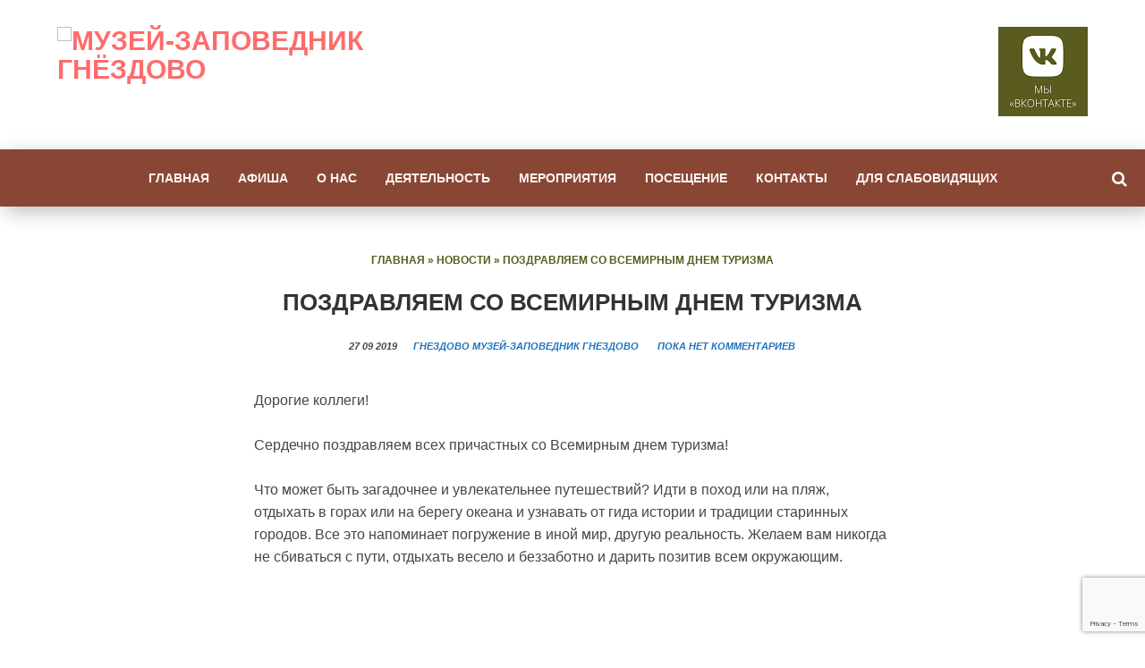

--- FILE ---
content_type: text/html; charset=UTF-8
request_url: http://gnezdovo-museum.ru/2019/09/27/denturisma/
body_size: 11330
content:
<!DOCTYPE html>
<!--[if IE 7]>
<html class="ie ie7" lang="ru-RU">
<![endif]-->
<!--[if IE 8]>
<html class="ie ie8" lang="ru-RU">
<![endif]-->
<!--[if !(IE 7) & !(IE 8)]><!-->
<html lang="ru-RU">
<!--<![endif]-->
<head>
<meta charset="UTF-8">
<meta name="viewport" content="width=device-width, initial-scale=1.0">
<title>Музей-заповедник Гнёздово.   Поздравляем со Всемирным днем туризма</title>
<!--[if lt IE 9]><script src="http://html5shiv.googlecode.com/svn/trunk/html5.js"></script><![endif]-->
<link rel="pingback" href="http://gnezdovo-museum.ru/xmlrpc.php">
<link href="https://gnezdovo-museum.ru/wp-content/uploads/2024/09/android-chrome-192x192-1.png" rel="icon" type="image/x-icon">
<meta name='robots' content='max-image-preview:large' />
	<style>img:is([sizes="auto" i], [sizes^="auto," i]) { contain-intrinsic-size: 3000px 1500px }</style>
	<link rel='dns-prefetch' href='//netdna.bootstrapcdn.com' />
<link rel="alternate" type="application/rss+xml" title="Музей-заповедник Гнёздово &raquo; Лента" href="https://gnezdovo-museum.ru/feed/" />
<link rel="alternate" type="application/rss+xml" title="Музей-заповедник Гнёздово &raquo; Лента комментариев" href="https://gnezdovo-museum.ru/comments/feed/" />
<link rel="alternate" type="application/rss+xml" title="Музей-заповедник Гнёздово &raquo; Лента комментариев к &laquo;Поздравляем со Всемирным днем туризма&raquo;" href="https://gnezdovo-museum.ru/2019/09/27/denturisma/feed/" />
<link rel='stylesheet' id='wp-block-library-css' href='http://gnezdovo-museum.ru/wp-includes/css/dist/block-library/style.min.css?ver=6.7.4' type='text/css' media='all' />
<style id='classic-theme-styles-inline-css' type='text/css'>
/*! This file is auto-generated */
.wp-block-button__link{color:#fff;background-color:#32373c;border-radius:9999px;box-shadow:none;text-decoration:none;padding:calc(.667em + 2px) calc(1.333em + 2px);font-size:1.125em}.wp-block-file__button{background:#32373c;color:#fff;text-decoration:none}
</style>
<style id='global-styles-inline-css' type='text/css'>
:root{--wp--preset--aspect-ratio--square: 1;--wp--preset--aspect-ratio--4-3: 4/3;--wp--preset--aspect-ratio--3-4: 3/4;--wp--preset--aspect-ratio--3-2: 3/2;--wp--preset--aspect-ratio--2-3: 2/3;--wp--preset--aspect-ratio--16-9: 16/9;--wp--preset--aspect-ratio--9-16: 9/16;--wp--preset--color--black: #000000;--wp--preset--color--cyan-bluish-gray: #abb8c3;--wp--preset--color--white: #ffffff;--wp--preset--color--pale-pink: #f78da7;--wp--preset--color--vivid-red: #cf2e2e;--wp--preset--color--luminous-vivid-orange: #ff6900;--wp--preset--color--luminous-vivid-amber: #fcb900;--wp--preset--color--light-green-cyan: #7bdcb5;--wp--preset--color--vivid-green-cyan: #00d084;--wp--preset--color--pale-cyan-blue: #8ed1fc;--wp--preset--color--vivid-cyan-blue: #0693e3;--wp--preset--color--vivid-purple: #9b51e0;--wp--preset--gradient--vivid-cyan-blue-to-vivid-purple: linear-gradient(135deg,rgba(6,147,227,1) 0%,rgb(155,81,224) 100%);--wp--preset--gradient--light-green-cyan-to-vivid-green-cyan: linear-gradient(135deg,rgb(122,220,180) 0%,rgb(0,208,130) 100%);--wp--preset--gradient--luminous-vivid-amber-to-luminous-vivid-orange: linear-gradient(135deg,rgba(252,185,0,1) 0%,rgba(255,105,0,1) 100%);--wp--preset--gradient--luminous-vivid-orange-to-vivid-red: linear-gradient(135deg,rgba(255,105,0,1) 0%,rgb(207,46,46) 100%);--wp--preset--gradient--very-light-gray-to-cyan-bluish-gray: linear-gradient(135deg,rgb(238,238,238) 0%,rgb(169,184,195) 100%);--wp--preset--gradient--cool-to-warm-spectrum: linear-gradient(135deg,rgb(74,234,220) 0%,rgb(151,120,209) 20%,rgb(207,42,186) 40%,rgb(238,44,130) 60%,rgb(251,105,98) 80%,rgb(254,248,76) 100%);--wp--preset--gradient--blush-light-purple: linear-gradient(135deg,rgb(255,206,236) 0%,rgb(152,150,240) 100%);--wp--preset--gradient--blush-bordeaux: linear-gradient(135deg,rgb(254,205,165) 0%,rgb(254,45,45) 50%,rgb(107,0,62) 100%);--wp--preset--gradient--luminous-dusk: linear-gradient(135deg,rgb(255,203,112) 0%,rgb(199,81,192) 50%,rgb(65,88,208) 100%);--wp--preset--gradient--pale-ocean: linear-gradient(135deg,rgb(255,245,203) 0%,rgb(182,227,212) 50%,rgb(51,167,181) 100%);--wp--preset--gradient--electric-grass: linear-gradient(135deg,rgb(202,248,128) 0%,rgb(113,206,126) 100%);--wp--preset--gradient--midnight: linear-gradient(135deg,rgb(2,3,129) 0%,rgb(40,116,252) 100%);--wp--preset--font-size--small: 13px;--wp--preset--font-size--medium: 20px;--wp--preset--font-size--large: 36px;--wp--preset--font-size--x-large: 42px;--wp--preset--spacing--20: 0.44rem;--wp--preset--spacing--30: 0.67rem;--wp--preset--spacing--40: 1rem;--wp--preset--spacing--50: 1.5rem;--wp--preset--spacing--60: 2.25rem;--wp--preset--spacing--70: 3.38rem;--wp--preset--spacing--80: 5.06rem;--wp--preset--shadow--natural: 6px 6px 9px rgba(0, 0, 0, 0.2);--wp--preset--shadow--deep: 12px 12px 50px rgba(0, 0, 0, 0.4);--wp--preset--shadow--sharp: 6px 6px 0px rgba(0, 0, 0, 0.2);--wp--preset--shadow--outlined: 6px 6px 0px -3px rgba(255, 255, 255, 1), 6px 6px rgba(0, 0, 0, 1);--wp--preset--shadow--crisp: 6px 6px 0px rgba(0, 0, 0, 1);}:where(.is-layout-flex){gap: 0.5em;}:where(.is-layout-grid){gap: 0.5em;}body .is-layout-flex{display: flex;}.is-layout-flex{flex-wrap: wrap;align-items: center;}.is-layout-flex > :is(*, div){margin: 0;}body .is-layout-grid{display: grid;}.is-layout-grid > :is(*, div){margin: 0;}:where(.wp-block-columns.is-layout-flex){gap: 2em;}:where(.wp-block-columns.is-layout-grid){gap: 2em;}:where(.wp-block-post-template.is-layout-flex){gap: 1.25em;}:where(.wp-block-post-template.is-layout-grid){gap: 1.25em;}.has-black-color{color: var(--wp--preset--color--black) !important;}.has-cyan-bluish-gray-color{color: var(--wp--preset--color--cyan-bluish-gray) !important;}.has-white-color{color: var(--wp--preset--color--white) !important;}.has-pale-pink-color{color: var(--wp--preset--color--pale-pink) !important;}.has-vivid-red-color{color: var(--wp--preset--color--vivid-red) !important;}.has-luminous-vivid-orange-color{color: var(--wp--preset--color--luminous-vivid-orange) !important;}.has-luminous-vivid-amber-color{color: var(--wp--preset--color--luminous-vivid-amber) !important;}.has-light-green-cyan-color{color: var(--wp--preset--color--light-green-cyan) !important;}.has-vivid-green-cyan-color{color: var(--wp--preset--color--vivid-green-cyan) !important;}.has-pale-cyan-blue-color{color: var(--wp--preset--color--pale-cyan-blue) !important;}.has-vivid-cyan-blue-color{color: var(--wp--preset--color--vivid-cyan-blue) !important;}.has-vivid-purple-color{color: var(--wp--preset--color--vivid-purple) !important;}.has-black-background-color{background-color: var(--wp--preset--color--black) !important;}.has-cyan-bluish-gray-background-color{background-color: var(--wp--preset--color--cyan-bluish-gray) !important;}.has-white-background-color{background-color: var(--wp--preset--color--white) !important;}.has-pale-pink-background-color{background-color: var(--wp--preset--color--pale-pink) !important;}.has-vivid-red-background-color{background-color: var(--wp--preset--color--vivid-red) !important;}.has-luminous-vivid-orange-background-color{background-color: var(--wp--preset--color--luminous-vivid-orange) !important;}.has-luminous-vivid-amber-background-color{background-color: var(--wp--preset--color--luminous-vivid-amber) !important;}.has-light-green-cyan-background-color{background-color: var(--wp--preset--color--light-green-cyan) !important;}.has-vivid-green-cyan-background-color{background-color: var(--wp--preset--color--vivid-green-cyan) !important;}.has-pale-cyan-blue-background-color{background-color: var(--wp--preset--color--pale-cyan-blue) !important;}.has-vivid-cyan-blue-background-color{background-color: var(--wp--preset--color--vivid-cyan-blue) !important;}.has-vivid-purple-background-color{background-color: var(--wp--preset--color--vivid-purple) !important;}.has-black-border-color{border-color: var(--wp--preset--color--black) !important;}.has-cyan-bluish-gray-border-color{border-color: var(--wp--preset--color--cyan-bluish-gray) !important;}.has-white-border-color{border-color: var(--wp--preset--color--white) !important;}.has-pale-pink-border-color{border-color: var(--wp--preset--color--pale-pink) !important;}.has-vivid-red-border-color{border-color: var(--wp--preset--color--vivid-red) !important;}.has-luminous-vivid-orange-border-color{border-color: var(--wp--preset--color--luminous-vivid-orange) !important;}.has-luminous-vivid-amber-border-color{border-color: var(--wp--preset--color--luminous-vivid-amber) !important;}.has-light-green-cyan-border-color{border-color: var(--wp--preset--color--light-green-cyan) !important;}.has-vivid-green-cyan-border-color{border-color: var(--wp--preset--color--vivid-green-cyan) !important;}.has-pale-cyan-blue-border-color{border-color: var(--wp--preset--color--pale-cyan-blue) !important;}.has-vivid-cyan-blue-border-color{border-color: var(--wp--preset--color--vivid-cyan-blue) !important;}.has-vivid-purple-border-color{border-color: var(--wp--preset--color--vivid-purple) !important;}.has-vivid-cyan-blue-to-vivid-purple-gradient-background{background: var(--wp--preset--gradient--vivid-cyan-blue-to-vivid-purple) !important;}.has-light-green-cyan-to-vivid-green-cyan-gradient-background{background: var(--wp--preset--gradient--light-green-cyan-to-vivid-green-cyan) !important;}.has-luminous-vivid-amber-to-luminous-vivid-orange-gradient-background{background: var(--wp--preset--gradient--luminous-vivid-amber-to-luminous-vivid-orange) !important;}.has-luminous-vivid-orange-to-vivid-red-gradient-background{background: var(--wp--preset--gradient--luminous-vivid-orange-to-vivid-red) !important;}.has-very-light-gray-to-cyan-bluish-gray-gradient-background{background: var(--wp--preset--gradient--very-light-gray-to-cyan-bluish-gray) !important;}.has-cool-to-warm-spectrum-gradient-background{background: var(--wp--preset--gradient--cool-to-warm-spectrum) !important;}.has-blush-light-purple-gradient-background{background: var(--wp--preset--gradient--blush-light-purple) !important;}.has-blush-bordeaux-gradient-background{background: var(--wp--preset--gradient--blush-bordeaux) !important;}.has-luminous-dusk-gradient-background{background: var(--wp--preset--gradient--luminous-dusk) !important;}.has-pale-ocean-gradient-background{background: var(--wp--preset--gradient--pale-ocean) !important;}.has-electric-grass-gradient-background{background: var(--wp--preset--gradient--electric-grass) !important;}.has-midnight-gradient-background{background: var(--wp--preset--gradient--midnight) !important;}.has-small-font-size{font-size: var(--wp--preset--font-size--small) !important;}.has-medium-font-size{font-size: var(--wp--preset--font-size--medium) !important;}.has-large-font-size{font-size: var(--wp--preset--font-size--large) !important;}.has-x-large-font-size{font-size: var(--wp--preset--font-size--x-large) !important;}
:where(.wp-block-post-template.is-layout-flex){gap: 1.25em;}:where(.wp-block-post-template.is-layout-grid){gap: 1.25em;}
:where(.wp-block-columns.is-layout-flex){gap: 2em;}:where(.wp-block-columns.is-layout-grid){gap: 2em;}
:root :where(.wp-block-pullquote){font-size: 1.5em;line-height: 1.6;}
</style>
<link rel='stylesheet' id='contact-form-7-css' href='http://gnezdovo-museum.ru/wp-content/plugins/contact-form-7/includes/css/styles.css?ver=6.1.4' type='text/css' media='all' />
<link rel='stylesheet' id='vi-style-css' href='http://gnezdovo-museum.ru/wp-content/plugins/for-the-visually-impaired/css/styles.css?ver=6.7.4' type='text/css' media='all' />
<style id='vi-style-inline-css' type='text/css'>

		.vi-on-img-button{
  background: url(http://gnezdovo-museum.ru/wp-content/plugins/for-the-visually-impaired/img/icon_41.png) 100% 100% no-repeat;
  background-size: contain;
    display: inline-block;
    vertical-align: middle;
    height: 41px;
    width: 41px;
    text-decoration: none;
    outline: 0;
		}
#bt_widget-vi-on a {
	text-align: center;
	cursor: pointer;
	background: #DB151C;
	box-shadow: 0 -3px 0 rgba(0, 0, 0, 0.1) inset;
	border: 0 none;
	border-radius: 6px;
	overflow: hidden;
    font-size: 15px;
    padding: 13px 18px 16px;
	text-decoration: none;
	display: inline-block;
	font-family: arial;
    font-weight: 700;
	line-height: 100%;
	text-shadow: 1px 1px 0 rgba(0, 0, 0, 0.12);
	margin-top: -3px;
    color: #000000;
    border-radius: 10px;
    vertical-align:middle;

}


#bt_widget-vi-on a:hover {
	-o-box-shadow: 0 -1px 0 rgba(0, 0, 0, 0.14) inset;
	-moz-box-shadow: 0 -1px 0 rgba(0, 0, 0, 0.14) inset;
	-webkit-box-shadow: 0 -1px 0 rgba(0, 0, 0, 0.14) inset;
	box-shadow: 0 -1px 0 rgba(0, 0, 0, 0.14) inset;
	text-decoration: underline;	
}

#bt_widget-vi-on .vi_widget_img {
    vertical-align:middle;
}
#bt_widget-vi-on  {
	    position: relative;
    top: 0;
    left: 0;
    color: #000000;
    font-size: 18px;
    letter-spacing: 0;
    text-align: center;
}
.vi-close{
	vertical-align: middle;
	text-align: center;
	display: flex;
	justify-content: center;
	align-items: center;
	font-size: 16px;
	text-decoration: none;
	font-weight: bold;
	vertical-align: middle;
	word-break: break-all;
    word-wrap: break-word;

}
.bt_widget-vi{
	vertical-align: middle;
	text-align: center;
	
}
		
		
</style>
<link rel='stylesheet' id='responsive-lightbox-swipebox-css' href='http://gnezdovo-museum.ru/wp-content/plugins/responsive-lightbox/assets/swipebox/swipebox.min.css?ver=1.5.2' type='text/css' media='all' />
<link rel='stylesheet' id='parent-style-css' href='http://gnezdovo-museum.ru/wp-content/themes/gpprime/style.css?ver=6.7.4' type='text/css' media='all' />
<link rel='stylesheet' id='theme-style-css' href='http://gnezdovo-museum.ru/wp-content/themes/gpprime-child-theme/style.css?ver=6.7.4' type='text/css' media='all' />
<link rel='stylesheet' id='tf-compiled-options-prime-css' href='https://gnezdovo-museum.ru/wp-content/uploads/titan-framework-prime-css.css?ver=6.7.4' type='text/css' media='all' />
<link rel='stylesheet' id='wp-pagenavi-css' href='http://gnezdovo-museum.ru/wp-content/plugins/wp-pagenavi/pagenavi-css.css?ver=2.70' type='text/css' media='all' />
<link rel='stylesheet' id='font-awesome-css' href='//netdna.bootstrapcdn.com/font-awesome/4.7.0/css/font-awesome.min.css?ver=4.7.0' type='text/css' media='all' />
<script type="text/javascript" src="http://gnezdovo-museum.ru/wp-includes/js/jquery/jquery.min.js?ver=3.7.1" id="jquery-core-js"></script>
<script type="text/javascript" src="http://gnezdovo-museum.ru/wp-includes/js/jquery/jquery-migrate.min.js?ver=3.4.1" id="jquery-migrate-js"></script>
<script type="text/javascript" src="http://gnezdovo-museum.ru/wp-content/plugins/responsive-lightbox/assets/dompurify/purify.min.js?ver=3.3.1" id="dompurify-js"></script>
<script type="text/javascript" id="responsive-lightbox-sanitizer-js-before">
/* <![CDATA[ */
window.RLG = window.RLG || {}; window.RLG.sanitizeAllowedHosts = ["youtube.com","www.youtube.com","youtu.be","vimeo.com","player.vimeo.com"];
/* ]]> */
</script>
<script type="text/javascript" src="http://gnezdovo-museum.ru/wp-content/plugins/responsive-lightbox/js/sanitizer.js?ver=2.6.1" id="responsive-lightbox-sanitizer-js"></script>
<script type="text/javascript" src="http://gnezdovo-museum.ru/wp-content/plugins/responsive-lightbox/assets/swipebox/jquery.swipebox.min.js?ver=1.5.2" id="responsive-lightbox-swipebox-js"></script>
<script type="text/javascript" src="http://gnezdovo-museum.ru/wp-includes/js/underscore.min.js?ver=1.13.7" id="underscore-js"></script>
<script type="text/javascript" src="http://gnezdovo-museum.ru/wp-content/plugins/responsive-lightbox/assets/infinitescroll/infinite-scroll.pkgd.min.js?ver=4.0.1" id="responsive-lightbox-infinite-scroll-js"></script>
<script type="text/javascript" id="responsive-lightbox-js-before">
/* <![CDATA[ */
var rlArgs = {"script":"swipebox","selector":"lightbox","customEvents":"","activeGalleries":true,"animation":true,"hideCloseButtonOnMobile":false,"removeBarsOnMobile":false,"hideBars":true,"hideBarsDelay":5000,"videoMaxWidth":1080,"useSVG":false,"loopAtEnd":false,"woocommerce_gallery":false,"ajaxurl":"https:\/\/gnezdovo-museum.ru\/wp-admin\/admin-ajax.php","nonce":"5f452ec927","preview":false,"postId":2289,"scriptExtension":false};
/* ]]> */
</script>
<script type="text/javascript" src="http://gnezdovo-museum.ru/wp-content/plugins/responsive-lightbox/js/front.js?ver=2.6.1" id="responsive-lightbox-js"></script>
<link rel="https://api.w.org/" href="https://gnezdovo-museum.ru/wp-json/" /><link rel="alternate" title="JSON" type="application/json" href="https://gnezdovo-museum.ru/wp-json/wp/v2/posts/2289" /><link rel="EditURI" type="application/rsd+xml" title="RSD" href="https://gnezdovo-museum.ru/xmlrpc.php?rsd" />
<meta name="generator" content="WordPress 6.7.4" />
<link rel="canonical" href="https://gnezdovo-museum.ru/2019/09/27/denturisma/" />
<link rel='shortlink' href='https://gnezdovo-museum.ru/?p=2289' />
<link rel="alternate" title="oEmbed (JSON)" type="application/json+oembed" href="https://gnezdovo-museum.ru/wp-json/oembed/1.0/embed?url=https%3A%2F%2Fgnezdovo-museum.ru%2F2019%2F09%2F27%2Fdenturisma%2F" />
<link rel="alternate" title="oEmbed (XML)" type="text/xml+oembed" href="https://gnezdovo-museum.ru/wp-json/oembed/1.0/embed?url=https%3A%2F%2Fgnezdovo-museum.ru%2F2019%2F09%2F27%2Fdenturisma%2F&#038;format=xml" />
<style type="text/css">.recentcomments a{display:inline !important;padding:0 !important;margin:0 !important;}</style>
<style>
.main-img,.count-blok,.contact-blok{background-repeat:no-repeat;background-position:center center;background-size:cover}
.main-img {background-image:url('https://gnezdovo-museum.ru/wp-content/uploads/2020/09/02-ki1gsz7_ywc.jpg')}  
	 
.count-blok {background-image:url('https://gnezdovo-museum.ru/wp-content/uploads/2020/09/02-ki1gsz7_ywc.jpg')}
 
.contact-blok {background-image:url('https://gnezdovo-museum.ru/wp-content/uploads/2020/10/02-ki1gsz7_ywc-1-—-kopiya.jpg')}.postcol{float:left; width: 66%; padding-right:3%; margin-right: 4%; border-right: 1px solid #eee; padding-top:30px} @media only screen and (max-width:900px){.postcol {float: left; width: 100%; padding-right:0; margin-right:0; border:none}}.product-blok .cell {height: 300px; overflow: hidden}   @media only screen and (max-width:900px){  .product-blok .cell { height: auto}}.testimonial-inner {height: 250px; overflow: hidden }  @media only screen and (max-width:900px){  .testimonial-inner { height: auto}}.team-text {height: 216px;  overflow: hidden}  @media only screen and (max-width:900px){ .team-text{ height: auto}}a, .team-blok p a, .entry-date a, .side-blok a, .side-blok p a:hover {color:#1e73be}a:hover, h2.post-title a:hover,.side-blok a:hover, .post-col a:hover, .credits a:hover, .side-blok p a, .breadcrumbs a:hover,.entry-date a:hover, .team-blok p a:hover,  .side-blok .tagcloud a:hover, .wp-pagenavi a:hover,ul.related-posts li a:hover {color:#0039d6}.img-wrap p {background:#5a5b1f} .team-blok h3, .arch-title{ color:#5a5b1f !important}.side-blok .tagcloud a,  .wp-pagenavi span.current, .featured-item span{ background:#5a5b1f}.site-title a,   .site-title-center a{color:#ff6b6b}.header-logo .fa{color:#5a5b1f}.menunav,  #mob, .search-expand{background:#8a4634}.menunav ul li > ul:after{border-bottom:15px solid #8a4634}.menunav li a, .menunav li a:hover{color:#f9f7f7}.menunav ul li:hover, .current-menu-item{background:#bc3e19}.menunav ul li ul{background:#8a4634}.menunav ul li ul li:hover{background:#bc3e19} h1, h2, h3,h4, h5, h6, h2.post-title a{color:#333333}#emailSub-widget input[type="submit"],a.btn, input[type="submit"].btn, .wpcf7-submit, .comment-form input[type="submit"] {background:#128c07}#emailSub-widget input[type="submit"]:hover,  .btn:hover, input[type="submit"].btn:hover, .wpcf7-submit:hover,  .comment-form input[type="submit"]:hover, .social-bar ul li:hover {background:#67f41a}#emailSub-widget{background:#4ecdc4;  color:#ffffff}.testimonial-info{color:#5a5b1f}.news-text{background:#b2b1b3}.news-text:after{ border-bottom:25px solid #b2b1b3}.side-title{color:#bd81a7}.breadcrumbs, .breadcrumbs a{ color:#5a5b1f}h3#reply-title, .comment-title{color:#5a5b1f}  blockquote {border-left:15px solid #8a4634}  ol li:before,  .post ul li:before, .side-blok ul li:before, .sub-text-blok ul li:before, .just-text-blok ul li:before,.type-page ul li:before{background:#5a5b1f}.product-blok  h2{ color:#5a5b1f}
</style>
 <link rel="icon" href="https://gnezdovo-museum.ru/wp-content/uploads/2024/09/cropped-logo-gnezdovo-32x32.jpg" sizes="32x32" />
<link rel="icon" href="https://gnezdovo-museum.ru/wp-content/uploads/2024/09/cropped-logo-gnezdovo-192x192.jpg" sizes="192x192" />
<link rel="apple-touch-icon" href="https://gnezdovo-museum.ru/wp-content/uploads/2024/09/cropped-logo-gnezdovo-180x180.jpg" />
<meta name="msapplication-TileImage" content="https://gnezdovo-museum.ru/wp-content/uploads/2024/09/cropped-logo-gnezdovo-270x270.jpg" />
	<script>
    /* Настройка */
    var dealerName = 'YandexTicketsDealer';
    var dealer = window[dealerName] = window[dealerName] || [];

    dealer.push(['setDefaultClientKey', 'a9ec1245-c75b-4cef-9456-596035a4f2a5']);
    dealer.push(['setDefaultRegionId', 12]);

    /* Загрузка */
    (function () {
        var rnd = '?' + new Date().getTime() * Math.random();
        var script = document.createElement('script');
        var target = document.getElementsByTagName('script')[0];
        script.async = true;
        script.src = 'https://widget.afisha.yandex.ru/dealer/dealer.js' + rnd;
        target.parentNode.insertBefore(script, target);
    })();
</script>
	<script id="yandex-button" type="text/html">
    <b style="color:#333 !important; font-size:15px !important; font-family:Arial, Helvetica Neue, Helvetica, sans-serif !important; font-weight:normal !important; line-height:36px !important; text-decoration:none !important; white-space:nowrap !important; display:inline-block !important; vertical-align:middle; background:#ffde41 !important; border-radius:2px !important; padding:0 16px !important; cursor:pointer; margin:0">Купить билет</b>
</script>
</head>
<body class="post-template post-template-post-templates post-template-single-layout-3 post-template-post-templatessingle-layout-3-php single single-post postid-2289 single-format-standard">
 
<!-- Yandex.Metrika counter -->
<script type="text/javascript" >
   (function(m,e,t,r,i,k,a){m[i]=m[i]||function(){(m[i].a=m[i].a||[]).push(arguments)};
   m[i].l=1*new Date();k=e.createElement(t),a=e.getElementsByTagName(t)[0],k.async=1,k.src=r,a.parentNode.insertBefore(k,a)})
   (window, document, "script", "https://mc.yandex.ru/metrika/tag.js", "ym");

   ym(67698571, "init", {
        clickmap:true,
        trackLinks:true,
        accurateTrackBounce:true,
        webvisor:true
   });
</script>
<noscript><div><img src="https://mc.yandex.ru/watch/67698571" style="position:absolute; left:-9999px;" alt="" /></div></noscript>
<!-- /Yandex.Metrika counter --><div class="header-logo">
	 <span class="site-title">
   <a href="/" rel="home"><img src="https://gnezdovo-museum.ru/wp-content/uploads/2020/09/muzei-zapovednik-gnezdovo-shapka-saita-e1601223220843.jpg" alt="Музей-заповедник Гнёздово"></a>
</span><!-- end site-title -->


	
<div class="head-banner">


<a href="https://vk.com/gnezdovomuseum" target="_blank" rel="noopener noreferrer"><img src="http://gnezdovo-museum.ru/wp-content/uploads/2020/10/vkontakte-gnezdovo-green-02.png" alt="" class="wp-image-3194"/></a>
</div>
<div class="clear"></div>
</div><!-- end logo -->
 
<div id="mob">
<a href="#mobilemenu"> <span><i class="fa fa-bars"></i> Открыть меню</span></a>
</div>
<div id="menu" class="menunav">
<ul id="menu-main-menu" class="top-menu"><li id="menu-item-1518" class="menu-item menu-item-type-post_type menu-item-object-page menu-item-home menu-item-1518"><a href="https://gnezdovo-museum.ru/">Главная</a></li>
<li id="menu-item-1002" class="menu-item menu-item-type-post_type menu-item-object-page current_page_parent menu-item-1002"><a href="https://gnezdovo-museum.ru/news/">Афиша</a></li>
<li id="menu-item-2792" class="menu-item menu-item-type-post_type menu-item-object-page menu-item-2792"><a href="https://gnezdovo-museum.ru/o-nas/">О нас</a></li>
<li id="menu-item-262" class="menu-item menu-item-type-post_type menu-item-object-page menu-item-has-children menu-item-262"><a href="https://gnezdovo-museum.ru/activity/">Деятельность</a>
<ul class="sub-menu">
	<li id="menu-item-1716" class="menu-item menu-item-type-post_type menu-item-object-page menu-item-1716"><a href="https://gnezdovo-museum.ru/activity/expedition/">Археологические исследования</a></li>
	<li id="menu-item-2812" class="menu-item menu-item-type-post_type menu-item-object-page menu-item-2812"><a href="https://gnezdovo-museum.ru/myzeefikacziya-obektov-arheologii/">Музеефикация Гнёздово</a></li>
</ul>
</li>
<li id="menu-item-260" class="menu-item menu-item-type-post_type menu-item-object-page menu-item-has-children menu-item-260"><a href="https://gnezdovo-museum.ru/events/">Мероприятия</a>
<ul class="sub-menu">
	<li id="menu-item-1079" class="menu-item menu-item-type-post_type menu-item-object-page menu-item-1079"><a href="https://gnezdovo-museum.ru/events/festivali/gnezdovofestival/">Фестиваль &#171;Гнёздово&#187;</a></li>
	<li id="menu-item-1078" class="menu-item menu-item-type-post_type menu-item-object-page menu-item-1078"><a href="https://gnezdovo-museum.ru/events/slavbratstvo-gnezdovo/">Фестиваль &#171;Славянское братство&#187;</a></li>
	<li id="menu-item-1077" class="menu-item menu-item-type-post_type menu-item-object-page menu-item-1077"><a href="https://gnezdovo-museum.ru/events/festivali/lozhkakruzhka/">Фестиваль «Ложка и кружка»</a></li>
	<li id="menu-item-2183" class="menu-item menu-item-type-post_type menu-item-object-page menu-item-2183"><a href="https://gnezdovo-museum.ru/events/prazdniki/osenniemanevry/">Праздник «Осенние маневры»</a></li>
	<li id="menu-item-3244" class="menu-item menu-item-type-post_type menu-item-object-page menu-item-3244"><a href="https://gnezdovo-museum.ru/events/staryj-novyj-god-v-myzee-zapovednike-gnyozdovo/">Старый Новый год у нас</a></li>
	<li id="menu-item-3759" class="menu-item menu-item-type-post_type menu-item-object-page menu-item-3759"><a href="https://gnezdovo-museum.ru/pervaya-smolenskaya-maslennicza-v-myzee-zapovednike-gnyozdovo/">Смоленская Масленница</a></li>
</ul>
</li>
<li id="menu-item-259" class="menu-item menu-item-type-post_type menu-item-object-page menu-item-has-children menu-item-259"><a href="https://gnezdovo-museum.ru/uslugy/">Посещение</a>
<ul class="sub-menu">
	<li id="menu-item-3216" class="menu-item menu-item-type-post_type menu-item-object-page menu-item-3216"><a href="https://gnezdovo-museum.ru/gruppexcursions/">Экскурсии</a></li>
</ul>
</li>
<li id="menu-item-258" class="menu-item menu-item-type-post_type menu-item-object-page menu-item-258"><a href="https://gnezdovo-museum.ru/contacts/">Контакты</a></li>
<li id="menu-item-4538" class="bt_menu-vi-on menu-item menu-item-type-ftvi-menu menu-item-object-my-vi-object menu-item-4538"><a>Для слабовидящих</a></li>
</ul> <div class="toggle-search active"><i class="fa fa-search"></i></div>
<div class="search-expand">
<div class="search-expand-inner">
<form method="get" class="searchform" action="https://gnezdovo-museum.ru/">
<input type="text" class="search" name="s" onblur="if(this.value=='')this.value='Поиск по сайту';" onfocus="if(this.value=='Поиск по сайту')this.value='';" value="Поиск по сайту">
</form></div>
</div><!-- end toggle-search -->
</div><!-- end menunav -->
<a id="showHere"></a> 
<div class="maincol">
<div class="maincol-inner">
  <div class="postcol-fullwidth">
	<div id="post-2289" class="post-2289 post type-post status-publish format-standard has-post-thumbnail hentry category-uncategorized">
<div class="breadcrumbs"><div class="breadcrumbs" xmlns:v="http://rdf.data-vocabulary.org/#"><a href="https://gnezdovo-museum.ru/" rel="v:url" property="v:title">Главная</a> » <span typeof="v:Breadcrumb"><a rel="v:url" property="v:title" href="https://gnezdovo-museum.ru/category/uncategorized/">Новости</a></span> » <span class="current">Поздравляем со Всемирным днем туризма</span></div><!-- .breadcrumbs --></div>
<h1 class="post-title">Поздравляем со Всемирным днем туризма</h1>

 <span class="entry-date"> 
27 09 2019&nbsp; &nbsp; &nbsp;  
<a href="https://gnezdovo-museum.ru/author/admin2/" title="Записи Гнездово Музей-заповедник Гнездово" rel="author">Гнездово Музей-заповедник Гнездово</a> &nbsp; &nbsp; &nbsp;   
<a href="https://gnezdovo-museum.ru/2019/09/27/denturisma/#respond">Пока нет комментариев</a></span>
 
<p></p>
<p>Дорогие коллеги!</p>
<p>Сердечно поздравляем всех причастных со Всемирным днем туризма!</p>
<p></p>
<p></p>
<p>Что может быть загадочнее и увлекательнее путешествий? Идти в поход или на пляж, отдыхать в горах или на берегу океана и узнавать от гида истории и традиции старинных городов. Все это напоминает погружение в иной мир, другую реальность. Желаем вам никогда не сбиваться с пути, отдыхать весело и беззаботно и дарить позитив всем окружающим.</p>
<p style="text-align: center;"><a href="https://gnezdovo-museum.ru/wp-content/uploads/2019/09/Vc9b8Pt7Ofw.jpg" data-rel="lightbox-image-0" data-rl_title="" data-rl_caption="" title=""><img fetchpriority="high" decoding="async" src="https://gnezdovo-museum.ru/wp-content/uploads/2019/09/Vc9b8Pt7Ofw-225x300.jpg" alt="" width="225" height="300" /></a></p>
<p> </p>
<p></p>
<p> </p>	
<div class="clear"></div> 

   <div class="share-post">
<span>Поделитесь записью</span>
<div class="share42init" data-url="https://gnezdovo-museum.ru/2019/09/27/denturisma/" data-title="Поздравляем со Всемирным днем туризма"></div>
<script type="text/javascript" src="http://gnezdovo-museum.ru/wp-content/themes/gpprime/admin/share42/share42.js"></script>
</div>

 <ul class="related-posts">
<span class="related-title">Похожие записи</span>
<li class="related">
<a href="https://gnezdovo-museum.ru/2023/02/20/maslenichnye-gylyaniya-v-gnezdovo/" title="Масленичные гуляния в Гнездово">
<div class="wrap">
<img alt='Масленичные гуляния в Гнездово' src='https://gnezdovo-museum.ru/wp-content/uploads/bfi_thumb/bezimeni-2-3hg0hrsuocz1c1fccpbjey.jpg'/></div>
<span class="rel-post-title">Масленичные гуляния в Гнездово</span> 
</a>
</li><!-- end / related-->
<li class="related">
<a href="https://gnezdovo-museum.ru/2021/01/27/videosyuzhet-o-festivale-gnyozdovo-lychshij/" title="Видеосюжет о фестивале &#171;Гнёздово&#187;- лучший!">
<div class="wrap">
<img alt='Видеосюжет о фестивале &#171;Гнёздово&#187;- лучший!' src='https://gnezdovo-museum.ru/wp-content/uploads/bfi_thumb/de87dc354dd835ab50c5cb7f01d9db8f-3ckklk4u3nmbtg3m15lde2.jpg'/></div>
<span class="rel-post-title">Видеосюжет о фестивале &#171;Гнёздово&#187;- лучший!</span> 
</a>
</li><!-- end / related-->
<li class="related">
<a href="https://gnezdovo-museum.ru/2022/08/16/smolyane-pogryzilis-v-istoriyu-srednevekovya/" title="Смоляне погрузились в историю средневековья">
<div class="wrap">
<img alt='Смоляне погрузились в историю средневековья' src='https://gnezdovo-museum.ru/wp-content/uploads/bfi_thumb/ox3xzqwoigc-3g89h8u2zzb1xet80xkjd6.jpg'/></div>
<span class="rel-post-title">Смоляне погрузились в историю средневековья</span> 
</a>
</li><!-- end / related-->
<li class="related">
<a href="https://gnezdovo-museum.ru/2024/09/17/pyshkinskaya-karta/" title="Пушкинская карта">
 <div class="wrap">
<img src="http://gnezdovo-museum.ru/wp-content/themes/gpprime/images/thumb.png" alt="Пушкинская карта" />
</div>
<span class="rel-post-title">Пушкинская карта</span> 
</a>
</li><!-- end / related-->
<li class="related">
<a href="https://gnezdovo-museum.ru/2021/05/17/stazhirovka-rgo/" title="Международная стажировка РГО в Смоленской области: Смоленск–Гнёздово">
<div class="wrap">
<img alt='Международная стажировка РГО в Смоленской области: Смоленск–Гнёздово' src='https://gnezdovo-museum.ru/wp-content/uploads/bfi_thumb/v-gnezdovo-0-3daa4ny296j3aa3tjj20wa.jpg'/></div>
<span class="rel-post-title">Международная стажировка РГО в Смоленской области: Смоленск–Гнёздово</span> 
</a>
</li><!-- end / related-->
<li class="related">
<a href="https://gnezdovo-museum.ru/2023/05/02/smolyane-isprobovali-istoriyu-na-vkys/" title="Смоляне испробовали историю на вкус">
 <div class="wrap">
<img src="http://gnezdovo-museum.ru/wp-content/themes/gpprime/images/thumb.png" alt="Смоляне испробовали историю на вкус" />
</div>
<span class="rel-post-title">Смоляне испробовали историю на вкус</span> 
</a>
</li><!-- end / related-->
</ul><!--/ post-related-->
<div class="clear"></div>
 <div class="comments-box" > <a name="comments" id="comments"></a>

		
	<div id="respond" class="comment-respond">
		<h3 id="reply-title" class="comment-reply-title">Добавить комментарий <small><a rel="nofollow" id="cancel-comment-reply-link" href="/2019/09/27/denturisma/#respond" style="display:none;">Отменить ответ</a></small></h3><p class="must-log-in">Для отправки комментария вам необходимо <a href="https://gnezdovo-museum.ru/wp-login.php?redirect_to=https%3A%2F%2Fgnezdovo-museum.ru%2F2019%2F09%2F27%2Fdenturisma%2F">авторизоваться</a>.</p>	</div><!-- #respond -->
	</div> <!-- end comments-box --></div><!-- end post  -->
</div><!-- end postcol / full width -->
<div class="clear"></div> 	
</div><!-- end maincol inner-->
</div><!-- end maincol -->
<a id="backtop" href="#top"><i class="fa fa-chevron-circle-up" aria-hidden="true"></i></a> 
<div class="clear"></div>
<div class="credits">
<p>&copy; 2026 Музей-заповедник Гнёздово  &middot;  Копирование материалов сайта без разрешения запрещено   <br /> Дизайн и поддержка: GoodwinPress.ru</p>
 </div><!-- end // credits -->
 
<div id="mobilemenu" class="mobilemenu">
<ul id="menu-main-menu-1" class="top-menu"><li class="menu-item menu-item-type-post_type menu-item-object-page menu-item-home menu-item-1518"><a href="https://gnezdovo-museum.ru/">Главная</a></li>
<li class="menu-item menu-item-type-post_type menu-item-object-page current_page_parent menu-item-1002"><a href="https://gnezdovo-museum.ru/news/">Афиша</a></li>
<li class="menu-item menu-item-type-post_type menu-item-object-page menu-item-2792"><a href="https://gnezdovo-museum.ru/o-nas/">О нас</a></li>
<li class="menu-item menu-item-type-post_type menu-item-object-page menu-item-has-children menu-item-262"><a href="https://gnezdovo-museum.ru/activity/">Деятельность</a>
<ul class="sub-menu">
	<li class="menu-item menu-item-type-post_type menu-item-object-page menu-item-1716"><a href="https://gnezdovo-museum.ru/activity/expedition/">Археологические исследования</a></li>
	<li class="menu-item menu-item-type-post_type menu-item-object-page menu-item-2812"><a href="https://gnezdovo-museum.ru/myzeefikacziya-obektov-arheologii/">Музеефикация Гнёздово</a></li>
</ul>
</li>
<li class="menu-item menu-item-type-post_type menu-item-object-page menu-item-has-children menu-item-260"><a href="https://gnezdovo-museum.ru/events/">Мероприятия</a>
<ul class="sub-menu">
	<li class="menu-item menu-item-type-post_type menu-item-object-page menu-item-1079"><a href="https://gnezdovo-museum.ru/events/festivali/gnezdovofestival/">Фестиваль &#171;Гнёздово&#187;</a></li>
	<li class="menu-item menu-item-type-post_type menu-item-object-page menu-item-1078"><a href="https://gnezdovo-museum.ru/events/slavbratstvo-gnezdovo/">Фестиваль &#171;Славянское братство&#187;</a></li>
	<li class="menu-item menu-item-type-post_type menu-item-object-page menu-item-1077"><a href="https://gnezdovo-museum.ru/events/festivali/lozhkakruzhka/">Фестиваль «Ложка и кружка»</a></li>
	<li class="menu-item menu-item-type-post_type menu-item-object-page menu-item-2183"><a href="https://gnezdovo-museum.ru/events/prazdniki/osenniemanevry/">Праздник «Осенние маневры»</a></li>
	<li class="menu-item menu-item-type-post_type menu-item-object-page menu-item-3244"><a href="https://gnezdovo-museum.ru/events/staryj-novyj-god-v-myzee-zapovednike-gnyozdovo/">Старый Новый год у нас</a></li>
	<li class="menu-item menu-item-type-post_type menu-item-object-page menu-item-3759"><a href="https://gnezdovo-museum.ru/pervaya-smolenskaya-maslennicza-v-myzee-zapovednike-gnyozdovo/">Смоленская Масленница</a></li>
</ul>
</li>
<li class="menu-item menu-item-type-post_type menu-item-object-page menu-item-has-children menu-item-259"><a href="https://gnezdovo-museum.ru/uslugy/">Посещение</a>
<ul class="sub-menu">
	<li class="menu-item menu-item-type-post_type menu-item-object-page menu-item-3216"><a href="https://gnezdovo-museum.ru/gruppexcursions/">Экскурсии</a></li>
</ul>
</li>
<li class="menu-item menu-item-type-post_type menu-item-object-page menu-item-258"><a href="https://gnezdovo-museum.ru/contacts/">Контакты</a></li>
<li class="bt_menu-vi-on menu-item menu-item-type-ftvi-menu menu-item-object-my-vi-object menu-item-4538"><a>Для слабовидящих</a></li>
</ul></div><!-- end // mobilemenu -->

<script type= "text/javascript">function gotoal(link){window.open(link.replace("_","http://"));}</script>
<script type="text/javascript" src="http://gnezdovo-museum.ru/wp-includes/js/dist/hooks.min.js?ver=4d63a3d491d11ffd8ac6" id="wp-hooks-js"></script>
<script type="text/javascript" src="http://gnezdovo-museum.ru/wp-includes/js/dist/i18n.min.js?ver=5e580eb46a90c2b997e6" id="wp-i18n-js"></script>
<script type="text/javascript" id="wp-i18n-js-after">
/* <![CDATA[ */
wp.i18n.setLocaleData( { 'text direction\u0004ltr': [ 'ltr' ] } );
/* ]]> */
</script>
<script type="text/javascript" src="http://gnezdovo-museum.ru/wp-content/plugins/contact-form-7/includes/swv/js/index.js?ver=6.1.4" id="swv-js"></script>
<script type="text/javascript" id="contact-form-7-js-translations">
/* <![CDATA[ */
( function( domain, translations ) {
	var localeData = translations.locale_data[ domain ] || translations.locale_data.messages;
	localeData[""].domain = domain;
	wp.i18n.setLocaleData( localeData, domain );
} )( "contact-form-7", {"translation-revision-date":"2025-09-30 08:46:06+0000","generator":"GlotPress\/4.0.1","domain":"messages","locale_data":{"messages":{"":{"domain":"messages","plural-forms":"nplurals=3; plural=(n % 10 == 1 && n % 100 != 11) ? 0 : ((n % 10 >= 2 && n % 10 <= 4 && (n % 100 < 12 || n % 100 > 14)) ? 1 : 2);","lang":"ru"},"This contact form is placed in the wrong place.":["\u042d\u0442\u0430 \u043a\u043e\u043d\u0442\u0430\u043a\u0442\u043d\u0430\u044f \u0444\u043e\u0440\u043c\u0430 \u0440\u0430\u0437\u043c\u0435\u0449\u0435\u043d\u0430 \u0432 \u043d\u0435\u043f\u0440\u0430\u0432\u0438\u043b\u044c\u043d\u043e\u043c \u043c\u0435\u0441\u0442\u0435."],"Error:":["\u041e\u0448\u0438\u0431\u043a\u0430:"]}},"comment":{"reference":"includes\/js\/index.js"}} );
/* ]]> */
</script>
<script type="text/javascript" id="contact-form-7-js-before">
/* <![CDATA[ */
var wpcf7 = {
    "api": {
        "root": "https:\/\/gnezdovo-museum.ru\/wp-json\/",
        "namespace": "contact-form-7\/v1"
    }
};
/* ]]> */
</script>
<script type="text/javascript" src="http://gnezdovo-museum.ru/wp-content/plugins/contact-form-7/includes/js/index.js?ver=6.1.4" id="contact-form-7-js"></script>
<script type="text/javascript" src="http://gnezdovo-museum.ru/wp-content/plugins/for-the-visually-impaired/js/js.cookie.js?ver=2.1.0" id="vi_cookie-js"></script>
<script type="text/javascript" id="add_vi_script-js-extra">
/* <![CDATA[ */
var js_vi_script = {"txt_size":"16","sxema":"1","image":"0","font":"1","kerning":"0","line":"0","allbackgrnd":"1","reload_page":"0","auto_p_on":"0","scrool_panel":"","btxt":"\u0412\u0435\u0440\u0441\u0438\u044f \u0434\u043b\u044f \u0441\u043b\u0430\u0431\u043e\u0432\u0438\u0434\u044f\u0449\u0438\u0445","btxt2":"\u0412\u0415\u0420\u041d\u0423\u0422\u042c\u0421\u042f \u0412 \u041e\u0411\u042b\u0427\u041d\u042b\u0419 \u0420\u0415\u0416\u0418\u041c","btxtcolor":"#000000","bcolor":"#DB151C","img_close2":"<img src=\"http:\/\/gnezdovo-museum.ru\/wp-content\/plugins\/for-the-visually-impaired\/img\/icon_41x.png\" class=\"vi_widget_img\">","razmer_images":"0","fs_title1":"\u041c\u0430\u043b\u0435\u043d\u044c\u043a\u0438\u0439 \u0440\u0430\u0437\u043c\u0435\u0440 \u0448\u0440\u0438\u0444\u0442\u0430","fs_title2":"\u0423\u043c\u0435\u043d\u044c\u0448\u0435\u043d\u043d\u044b\u0439 \u0440\u0430\u0437\u043c\u0435\u0440 \u0448\u0440\u0438\u0444\u0442\u0430","fs_title3":"\u041d\u043e\u0440\u043c\u0430\u043b\u044c\u043d\u044b\u0439 \u0440\u0430\u0437\u043c\u0435\u0440 \u0448\u0440\u0438\u0444\u0442\u0430","fs_title4":"\u0423\u0432\u0435\u043b\u0438\u0447\u0435\u043d\u043d\u044b\u0439 \u0440\u0430\u0437\u043c\u0435\u0440 \u0448\u0440\u0438\u0444\u0442\u0430","fs_title5":"\u0411\u043e\u043b\u044c\u0448\u043e\u0439 \u0440\u0430\u0437\u043c\u0435\u0440 \u0448\u0440\u0438\u0444\u0442\u0430","sxem_title":"\u0426","sxem_title1":"\u0426\u0432\u0435\u0442\u043e\u0432\u0430\u044f \u0441\u0445\u0435\u043c\u0430: \u0427\u0435\u0440\u043d\u044b\u043c \u043f\u043e \u0431\u0435\u043b\u043e\u043c\u0443","sxem_title2":"\u0426\u0432\u0435\u0442\u043e\u0432\u0430\u044f \u0441\u0445\u0435\u043c\u0430: \u0411\u0435\u043b\u044b\u043c \u043f\u043e \u0447\u0435\u0440\u043d\u043e\u043c\u0443","sxem_title3":"\u0426\u0432\u0435\u0442\u043e\u0432\u0430\u044f \u0441\u0445\u0435\u043c\u0430: \u0422\u0435\u043c\u043d\u043e-\u0441\u0438\u043d\u0438\u043c \u043f\u043e \u0433\u043e\u043b\u0443\u0431\u043e\u043c\u0443","sxem_title4":"\u0426\u0432\u0435\u0442\u043e\u0432\u0430\u044f \u0441\u0445\u0435\u043c\u0430: \u041a\u043e\u0440\u0438\u0447\u043d\u0435\u0432\u044b\u043c \u043f\u043e \u0431\u0435\u0436\u0435\u0432\u043e\u043c\u0443","sxem_title5":"\u0426\u0432\u0435\u0442\u043e\u0432\u0430\u044f \u0441\u0445\u0435\u043c\u0430: \u0417\u0435\u043b\u0435\u043d\u044b\u043c \u043f\u043e \u0442\u0435\u043c\u043d\u043e-\u043a\u043e\u0440\u0438\u0447\u043d\u0435\u0432\u043e\u043c\u0443","img_title_on":"\u0412\u043a\u043b\u044e\u0447\u0438\u0442\u044c \u0438\u0437\u043e\u0431\u0440\u0430\u0436\u0435\u043d\u0438\u044f","img_title_gs":"\u0427\u0435\u0440\u043d\u043e-\u0431\u0435\u043b\u044b\u0435 \u0438\u0437\u043e\u0431\u0440\u0430\u0436\u0435\u043d\u0438\u044f","img_title_off":"\u041e\u0442\u043a\u043b\u044e\u0447\u0438\u0442\u044c \u0438\u0437\u043e\u0431\u0440\u0430\u0436\u0435\u043d\u0438\u044f","setting_title":"\u041d\u0430\u0441\u0442\u0440\u043e\u0439\u043a\u0438","close_title":"\u0412\u0435\u0440\u043d\u0443\u0442\u044c\u0441\u044f \u0432 \u043e\u0431\u044b\u0447\u043d\u044b\u0439 \u0440\u0435\u0436\u0438\u043c","settings_title":"\u041d\u0430\u0441\u0442\u0440\u043e\u0439\u043a\u0438 \u0448\u0440\u0438\u0444\u0442\u0430","setfont_title":"\u0412\u044b\u0431\u0435\u0440\u0438\u0442\u0435 \u0448\u0440\u0438\u0444\u0442","setsplet":"\u0418\u043d\u0442\u0435\u0440\u0432\u0430\u043b \u043c\u0435\u0436\u0434\u0443 \u0431\u0443\u043a\u0432\u0430\u043c\u0438","setspline":"\u0418\u043d\u0442\u0435\u0440\u0432\u0430\u043b \u043c\u0435\u0436\u0434\u0443 \u0441\u0442\u0440\u043e\u043a\u0430\u043c\u0438","standart":"\u0421\u0442\u0430\u043d\u0434\u0430\u0440\u0442\u043d\u044b\u0439","average":"\u0421\u0440\u0435\u0434\u043d\u0438\u0439","big":"\u0411\u043e\u043b\u044c\u0448\u043e\u0439","sel_sxem":"\u0412\u044b\u0431\u043e\u0440 \u0446\u0432\u0435\u0442\u043e\u0432\u043e\u0439 \u0441\u0445\u0435\u043c\u044b","closepanel":"\u0417\u0430\u043a\u0440\u044b\u0442\u044c \u043f\u0430\u043d\u0435\u043b\u044c","defsetpanel":"\u0412\u0435\u0440\u043d\u0443\u0442\u044c \u0441\u0442\u0430\u043d\u0434\u0430\u0440\u0442\u043d\u044b\u0435 \u043d\u0430\u0441\u0442\u0440\u043e\u0439\u043a\u0438","noimgdescr":"\u043d\u0435\u0442 \u043e\u043f\u0438\u0441\u0430\u043d\u0438\u044f \u043a \u0438\u0437\u043e\u0431\u0440\u0430\u0436\u0435\u043d\u0438\u044e","picture":"\u0418\u0437\u043e\u0431\u0440\u0430\u0436\u0435\u043d\u0438\u0435"};
/* ]]> */
</script>
<script type="text/javascript" src="http://gnezdovo-museum.ru/wp-content/plugins/for-the-visually-impaired/js/js.for.the.visually.impaired.js?ver=0.53" id="add_vi_script-js"></script>
<script type="text/javascript" src="http://gnezdovo-museum.ru/wp-content/themes/gpprime/scripts/jquery.mmenu.min.js?ver=5.6.1" id="mmenu-js"></script>
<script type="text/javascript" src="http://gnezdovo-museum.ru/wp-content/themes/gpprime/scripts/jquery.counterup.min.js?ver=2.2.2" id="counter-js"></script>
<script type="text/javascript" src="http://gnezdovo-museum.ru/wp-content/themes/gpprime/scripts/waypoints.js?ver=2.0.3" id="waypoints-js"></script>
<script type="text/javascript" src="http://gnezdovo-museum.ru/wp-content/themes/gpprime/scripts/headhesive.min.js?ver=1.2.0" id="headhesive-js"></script>
<script type="text/javascript" src="http://gnezdovo-museum.ru/wp-content/themes/gpprime/scripts/theia-sticky-sidebar.js?ver=1.1.2" id="theia-sticky-sidebar-js"></script>
<script type="text/javascript" src="http://gnezdovo-museum.ru/wp-content/themes/gpprime/scripts/custom.js?ver=1.0.0" id="custom-js"></script>
<script type="text/javascript" src="https://www.google.com/recaptcha/api.js?render=6LfEDasUAAAAACCchQB5vmJ5OF18G1xpP3TEg_3l&amp;ver=3.0" id="google-recaptcha-js"></script>
<script type="text/javascript" src="http://gnezdovo-museum.ru/wp-includes/js/dist/vendor/wp-polyfill.min.js?ver=3.15.0" id="wp-polyfill-js"></script>
<script type="text/javascript" id="wpcf7-recaptcha-js-before">
/* <![CDATA[ */
var wpcf7_recaptcha = {
    "sitekey": "6LfEDasUAAAAACCchQB5vmJ5OF18G1xpP3TEg_3l",
    "actions": {
        "homepage": "homepage",
        "contactform": "contactform"
    }
};
/* ]]> */
</script>
<script type="text/javascript" src="http://gnezdovo-museum.ru/wp-content/plugins/contact-form-7/modules/recaptcha/index.js?ver=6.1.4" id="wpcf7-recaptcha-js"></script>
<script type="text/javascript" src="http://gnezdovo-museum.ru/wp-includes/js/comment-reply.min.js?ver=6.7.4" id="comment-reply-js" async="async" data-wp-strategy="async"></script>
</body>
</html>

--- FILE ---
content_type: text/html; charset=utf-8
request_url: https://www.google.com/recaptcha/api2/anchor?ar=1&k=6LfEDasUAAAAACCchQB5vmJ5OF18G1xpP3TEg_3l&co=aHR0cDovL2duZXpkb3ZvLW11c2V1bS5ydTo4MA..&hl=en&v=PoyoqOPhxBO7pBk68S4YbpHZ&size=invisible&anchor-ms=20000&execute-ms=30000&cb=s0th1976irm2
body_size: 48550
content:
<!DOCTYPE HTML><html dir="ltr" lang="en"><head><meta http-equiv="Content-Type" content="text/html; charset=UTF-8">
<meta http-equiv="X-UA-Compatible" content="IE=edge">
<title>reCAPTCHA</title>
<style type="text/css">
/* cyrillic-ext */
@font-face {
  font-family: 'Roboto';
  font-style: normal;
  font-weight: 400;
  font-stretch: 100%;
  src: url(//fonts.gstatic.com/s/roboto/v48/KFO7CnqEu92Fr1ME7kSn66aGLdTylUAMa3GUBHMdazTgWw.woff2) format('woff2');
  unicode-range: U+0460-052F, U+1C80-1C8A, U+20B4, U+2DE0-2DFF, U+A640-A69F, U+FE2E-FE2F;
}
/* cyrillic */
@font-face {
  font-family: 'Roboto';
  font-style: normal;
  font-weight: 400;
  font-stretch: 100%;
  src: url(//fonts.gstatic.com/s/roboto/v48/KFO7CnqEu92Fr1ME7kSn66aGLdTylUAMa3iUBHMdazTgWw.woff2) format('woff2');
  unicode-range: U+0301, U+0400-045F, U+0490-0491, U+04B0-04B1, U+2116;
}
/* greek-ext */
@font-face {
  font-family: 'Roboto';
  font-style: normal;
  font-weight: 400;
  font-stretch: 100%;
  src: url(//fonts.gstatic.com/s/roboto/v48/KFO7CnqEu92Fr1ME7kSn66aGLdTylUAMa3CUBHMdazTgWw.woff2) format('woff2');
  unicode-range: U+1F00-1FFF;
}
/* greek */
@font-face {
  font-family: 'Roboto';
  font-style: normal;
  font-weight: 400;
  font-stretch: 100%;
  src: url(//fonts.gstatic.com/s/roboto/v48/KFO7CnqEu92Fr1ME7kSn66aGLdTylUAMa3-UBHMdazTgWw.woff2) format('woff2');
  unicode-range: U+0370-0377, U+037A-037F, U+0384-038A, U+038C, U+038E-03A1, U+03A3-03FF;
}
/* math */
@font-face {
  font-family: 'Roboto';
  font-style: normal;
  font-weight: 400;
  font-stretch: 100%;
  src: url(//fonts.gstatic.com/s/roboto/v48/KFO7CnqEu92Fr1ME7kSn66aGLdTylUAMawCUBHMdazTgWw.woff2) format('woff2');
  unicode-range: U+0302-0303, U+0305, U+0307-0308, U+0310, U+0312, U+0315, U+031A, U+0326-0327, U+032C, U+032F-0330, U+0332-0333, U+0338, U+033A, U+0346, U+034D, U+0391-03A1, U+03A3-03A9, U+03B1-03C9, U+03D1, U+03D5-03D6, U+03F0-03F1, U+03F4-03F5, U+2016-2017, U+2034-2038, U+203C, U+2040, U+2043, U+2047, U+2050, U+2057, U+205F, U+2070-2071, U+2074-208E, U+2090-209C, U+20D0-20DC, U+20E1, U+20E5-20EF, U+2100-2112, U+2114-2115, U+2117-2121, U+2123-214F, U+2190, U+2192, U+2194-21AE, U+21B0-21E5, U+21F1-21F2, U+21F4-2211, U+2213-2214, U+2216-22FF, U+2308-230B, U+2310, U+2319, U+231C-2321, U+2336-237A, U+237C, U+2395, U+239B-23B7, U+23D0, U+23DC-23E1, U+2474-2475, U+25AF, U+25B3, U+25B7, U+25BD, U+25C1, U+25CA, U+25CC, U+25FB, U+266D-266F, U+27C0-27FF, U+2900-2AFF, U+2B0E-2B11, U+2B30-2B4C, U+2BFE, U+3030, U+FF5B, U+FF5D, U+1D400-1D7FF, U+1EE00-1EEFF;
}
/* symbols */
@font-face {
  font-family: 'Roboto';
  font-style: normal;
  font-weight: 400;
  font-stretch: 100%;
  src: url(//fonts.gstatic.com/s/roboto/v48/KFO7CnqEu92Fr1ME7kSn66aGLdTylUAMaxKUBHMdazTgWw.woff2) format('woff2');
  unicode-range: U+0001-000C, U+000E-001F, U+007F-009F, U+20DD-20E0, U+20E2-20E4, U+2150-218F, U+2190, U+2192, U+2194-2199, U+21AF, U+21E6-21F0, U+21F3, U+2218-2219, U+2299, U+22C4-22C6, U+2300-243F, U+2440-244A, U+2460-24FF, U+25A0-27BF, U+2800-28FF, U+2921-2922, U+2981, U+29BF, U+29EB, U+2B00-2BFF, U+4DC0-4DFF, U+FFF9-FFFB, U+10140-1018E, U+10190-1019C, U+101A0, U+101D0-101FD, U+102E0-102FB, U+10E60-10E7E, U+1D2C0-1D2D3, U+1D2E0-1D37F, U+1F000-1F0FF, U+1F100-1F1AD, U+1F1E6-1F1FF, U+1F30D-1F30F, U+1F315, U+1F31C, U+1F31E, U+1F320-1F32C, U+1F336, U+1F378, U+1F37D, U+1F382, U+1F393-1F39F, U+1F3A7-1F3A8, U+1F3AC-1F3AF, U+1F3C2, U+1F3C4-1F3C6, U+1F3CA-1F3CE, U+1F3D4-1F3E0, U+1F3ED, U+1F3F1-1F3F3, U+1F3F5-1F3F7, U+1F408, U+1F415, U+1F41F, U+1F426, U+1F43F, U+1F441-1F442, U+1F444, U+1F446-1F449, U+1F44C-1F44E, U+1F453, U+1F46A, U+1F47D, U+1F4A3, U+1F4B0, U+1F4B3, U+1F4B9, U+1F4BB, U+1F4BF, U+1F4C8-1F4CB, U+1F4D6, U+1F4DA, U+1F4DF, U+1F4E3-1F4E6, U+1F4EA-1F4ED, U+1F4F7, U+1F4F9-1F4FB, U+1F4FD-1F4FE, U+1F503, U+1F507-1F50B, U+1F50D, U+1F512-1F513, U+1F53E-1F54A, U+1F54F-1F5FA, U+1F610, U+1F650-1F67F, U+1F687, U+1F68D, U+1F691, U+1F694, U+1F698, U+1F6AD, U+1F6B2, U+1F6B9-1F6BA, U+1F6BC, U+1F6C6-1F6CF, U+1F6D3-1F6D7, U+1F6E0-1F6EA, U+1F6F0-1F6F3, U+1F6F7-1F6FC, U+1F700-1F7FF, U+1F800-1F80B, U+1F810-1F847, U+1F850-1F859, U+1F860-1F887, U+1F890-1F8AD, U+1F8B0-1F8BB, U+1F8C0-1F8C1, U+1F900-1F90B, U+1F93B, U+1F946, U+1F984, U+1F996, U+1F9E9, U+1FA00-1FA6F, U+1FA70-1FA7C, U+1FA80-1FA89, U+1FA8F-1FAC6, U+1FACE-1FADC, U+1FADF-1FAE9, U+1FAF0-1FAF8, U+1FB00-1FBFF;
}
/* vietnamese */
@font-face {
  font-family: 'Roboto';
  font-style: normal;
  font-weight: 400;
  font-stretch: 100%;
  src: url(//fonts.gstatic.com/s/roboto/v48/KFO7CnqEu92Fr1ME7kSn66aGLdTylUAMa3OUBHMdazTgWw.woff2) format('woff2');
  unicode-range: U+0102-0103, U+0110-0111, U+0128-0129, U+0168-0169, U+01A0-01A1, U+01AF-01B0, U+0300-0301, U+0303-0304, U+0308-0309, U+0323, U+0329, U+1EA0-1EF9, U+20AB;
}
/* latin-ext */
@font-face {
  font-family: 'Roboto';
  font-style: normal;
  font-weight: 400;
  font-stretch: 100%;
  src: url(//fonts.gstatic.com/s/roboto/v48/KFO7CnqEu92Fr1ME7kSn66aGLdTylUAMa3KUBHMdazTgWw.woff2) format('woff2');
  unicode-range: U+0100-02BA, U+02BD-02C5, U+02C7-02CC, U+02CE-02D7, U+02DD-02FF, U+0304, U+0308, U+0329, U+1D00-1DBF, U+1E00-1E9F, U+1EF2-1EFF, U+2020, U+20A0-20AB, U+20AD-20C0, U+2113, U+2C60-2C7F, U+A720-A7FF;
}
/* latin */
@font-face {
  font-family: 'Roboto';
  font-style: normal;
  font-weight: 400;
  font-stretch: 100%;
  src: url(//fonts.gstatic.com/s/roboto/v48/KFO7CnqEu92Fr1ME7kSn66aGLdTylUAMa3yUBHMdazQ.woff2) format('woff2');
  unicode-range: U+0000-00FF, U+0131, U+0152-0153, U+02BB-02BC, U+02C6, U+02DA, U+02DC, U+0304, U+0308, U+0329, U+2000-206F, U+20AC, U+2122, U+2191, U+2193, U+2212, U+2215, U+FEFF, U+FFFD;
}
/* cyrillic-ext */
@font-face {
  font-family: 'Roboto';
  font-style: normal;
  font-weight: 500;
  font-stretch: 100%;
  src: url(//fonts.gstatic.com/s/roboto/v48/KFO7CnqEu92Fr1ME7kSn66aGLdTylUAMa3GUBHMdazTgWw.woff2) format('woff2');
  unicode-range: U+0460-052F, U+1C80-1C8A, U+20B4, U+2DE0-2DFF, U+A640-A69F, U+FE2E-FE2F;
}
/* cyrillic */
@font-face {
  font-family: 'Roboto';
  font-style: normal;
  font-weight: 500;
  font-stretch: 100%;
  src: url(//fonts.gstatic.com/s/roboto/v48/KFO7CnqEu92Fr1ME7kSn66aGLdTylUAMa3iUBHMdazTgWw.woff2) format('woff2');
  unicode-range: U+0301, U+0400-045F, U+0490-0491, U+04B0-04B1, U+2116;
}
/* greek-ext */
@font-face {
  font-family: 'Roboto';
  font-style: normal;
  font-weight: 500;
  font-stretch: 100%;
  src: url(//fonts.gstatic.com/s/roboto/v48/KFO7CnqEu92Fr1ME7kSn66aGLdTylUAMa3CUBHMdazTgWw.woff2) format('woff2');
  unicode-range: U+1F00-1FFF;
}
/* greek */
@font-face {
  font-family: 'Roboto';
  font-style: normal;
  font-weight: 500;
  font-stretch: 100%;
  src: url(//fonts.gstatic.com/s/roboto/v48/KFO7CnqEu92Fr1ME7kSn66aGLdTylUAMa3-UBHMdazTgWw.woff2) format('woff2');
  unicode-range: U+0370-0377, U+037A-037F, U+0384-038A, U+038C, U+038E-03A1, U+03A3-03FF;
}
/* math */
@font-face {
  font-family: 'Roboto';
  font-style: normal;
  font-weight: 500;
  font-stretch: 100%;
  src: url(//fonts.gstatic.com/s/roboto/v48/KFO7CnqEu92Fr1ME7kSn66aGLdTylUAMawCUBHMdazTgWw.woff2) format('woff2');
  unicode-range: U+0302-0303, U+0305, U+0307-0308, U+0310, U+0312, U+0315, U+031A, U+0326-0327, U+032C, U+032F-0330, U+0332-0333, U+0338, U+033A, U+0346, U+034D, U+0391-03A1, U+03A3-03A9, U+03B1-03C9, U+03D1, U+03D5-03D6, U+03F0-03F1, U+03F4-03F5, U+2016-2017, U+2034-2038, U+203C, U+2040, U+2043, U+2047, U+2050, U+2057, U+205F, U+2070-2071, U+2074-208E, U+2090-209C, U+20D0-20DC, U+20E1, U+20E5-20EF, U+2100-2112, U+2114-2115, U+2117-2121, U+2123-214F, U+2190, U+2192, U+2194-21AE, U+21B0-21E5, U+21F1-21F2, U+21F4-2211, U+2213-2214, U+2216-22FF, U+2308-230B, U+2310, U+2319, U+231C-2321, U+2336-237A, U+237C, U+2395, U+239B-23B7, U+23D0, U+23DC-23E1, U+2474-2475, U+25AF, U+25B3, U+25B7, U+25BD, U+25C1, U+25CA, U+25CC, U+25FB, U+266D-266F, U+27C0-27FF, U+2900-2AFF, U+2B0E-2B11, U+2B30-2B4C, U+2BFE, U+3030, U+FF5B, U+FF5D, U+1D400-1D7FF, U+1EE00-1EEFF;
}
/* symbols */
@font-face {
  font-family: 'Roboto';
  font-style: normal;
  font-weight: 500;
  font-stretch: 100%;
  src: url(//fonts.gstatic.com/s/roboto/v48/KFO7CnqEu92Fr1ME7kSn66aGLdTylUAMaxKUBHMdazTgWw.woff2) format('woff2');
  unicode-range: U+0001-000C, U+000E-001F, U+007F-009F, U+20DD-20E0, U+20E2-20E4, U+2150-218F, U+2190, U+2192, U+2194-2199, U+21AF, U+21E6-21F0, U+21F3, U+2218-2219, U+2299, U+22C4-22C6, U+2300-243F, U+2440-244A, U+2460-24FF, U+25A0-27BF, U+2800-28FF, U+2921-2922, U+2981, U+29BF, U+29EB, U+2B00-2BFF, U+4DC0-4DFF, U+FFF9-FFFB, U+10140-1018E, U+10190-1019C, U+101A0, U+101D0-101FD, U+102E0-102FB, U+10E60-10E7E, U+1D2C0-1D2D3, U+1D2E0-1D37F, U+1F000-1F0FF, U+1F100-1F1AD, U+1F1E6-1F1FF, U+1F30D-1F30F, U+1F315, U+1F31C, U+1F31E, U+1F320-1F32C, U+1F336, U+1F378, U+1F37D, U+1F382, U+1F393-1F39F, U+1F3A7-1F3A8, U+1F3AC-1F3AF, U+1F3C2, U+1F3C4-1F3C6, U+1F3CA-1F3CE, U+1F3D4-1F3E0, U+1F3ED, U+1F3F1-1F3F3, U+1F3F5-1F3F7, U+1F408, U+1F415, U+1F41F, U+1F426, U+1F43F, U+1F441-1F442, U+1F444, U+1F446-1F449, U+1F44C-1F44E, U+1F453, U+1F46A, U+1F47D, U+1F4A3, U+1F4B0, U+1F4B3, U+1F4B9, U+1F4BB, U+1F4BF, U+1F4C8-1F4CB, U+1F4D6, U+1F4DA, U+1F4DF, U+1F4E3-1F4E6, U+1F4EA-1F4ED, U+1F4F7, U+1F4F9-1F4FB, U+1F4FD-1F4FE, U+1F503, U+1F507-1F50B, U+1F50D, U+1F512-1F513, U+1F53E-1F54A, U+1F54F-1F5FA, U+1F610, U+1F650-1F67F, U+1F687, U+1F68D, U+1F691, U+1F694, U+1F698, U+1F6AD, U+1F6B2, U+1F6B9-1F6BA, U+1F6BC, U+1F6C6-1F6CF, U+1F6D3-1F6D7, U+1F6E0-1F6EA, U+1F6F0-1F6F3, U+1F6F7-1F6FC, U+1F700-1F7FF, U+1F800-1F80B, U+1F810-1F847, U+1F850-1F859, U+1F860-1F887, U+1F890-1F8AD, U+1F8B0-1F8BB, U+1F8C0-1F8C1, U+1F900-1F90B, U+1F93B, U+1F946, U+1F984, U+1F996, U+1F9E9, U+1FA00-1FA6F, U+1FA70-1FA7C, U+1FA80-1FA89, U+1FA8F-1FAC6, U+1FACE-1FADC, U+1FADF-1FAE9, U+1FAF0-1FAF8, U+1FB00-1FBFF;
}
/* vietnamese */
@font-face {
  font-family: 'Roboto';
  font-style: normal;
  font-weight: 500;
  font-stretch: 100%;
  src: url(//fonts.gstatic.com/s/roboto/v48/KFO7CnqEu92Fr1ME7kSn66aGLdTylUAMa3OUBHMdazTgWw.woff2) format('woff2');
  unicode-range: U+0102-0103, U+0110-0111, U+0128-0129, U+0168-0169, U+01A0-01A1, U+01AF-01B0, U+0300-0301, U+0303-0304, U+0308-0309, U+0323, U+0329, U+1EA0-1EF9, U+20AB;
}
/* latin-ext */
@font-face {
  font-family: 'Roboto';
  font-style: normal;
  font-weight: 500;
  font-stretch: 100%;
  src: url(//fonts.gstatic.com/s/roboto/v48/KFO7CnqEu92Fr1ME7kSn66aGLdTylUAMa3KUBHMdazTgWw.woff2) format('woff2');
  unicode-range: U+0100-02BA, U+02BD-02C5, U+02C7-02CC, U+02CE-02D7, U+02DD-02FF, U+0304, U+0308, U+0329, U+1D00-1DBF, U+1E00-1E9F, U+1EF2-1EFF, U+2020, U+20A0-20AB, U+20AD-20C0, U+2113, U+2C60-2C7F, U+A720-A7FF;
}
/* latin */
@font-face {
  font-family: 'Roboto';
  font-style: normal;
  font-weight: 500;
  font-stretch: 100%;
  src: url(//fonts.gstatic.com/s/roboto/v48/KFO7CnqEu92Fr1ME7kSn66aGLdTylUAMa3yUBHMdazQ.woff2) format('woff2');
  unicode-range: U+0000-00FF, U+0131, U+0152-0153, U+02BB-02BC, U+02C6, U+02DA, U+02DC, U+0304, U+0308, U+0329, U+2000-206F, U+20AC, U+2122, U+2191, U+2193, U+2212, U+2215, U+FEFF, U+FFFD;
}
/* cyrillic-ext */
@font-face {
  font-family: 'Roboto';
  font-style: normal;
  font-weight: 900;
  font-stretch: 100%;
  src: url(//fonts.gstatic.com/s/roboto/v48/KFO7CnqEu92Fr1ME7kSn66aGLdTylUAMa3GUBHMdazTgWw.woff2) format('woff2');
  unicode-range: U+0460-052F, U+1C80-1C8A, U+20B4, U+2DE0-2DFF, U+A640-A69F, U+FE2E-FE2F;
}
/* cyrillic */
@font-face {
  font-family: 'Roboto';
  font-style: normal;
  font-weight: 900;
  font-stretch: 100%;
  src: url(//fonts.gstatic.com/s/roboto/v48/KFO7CnqEu92Fr1ME7kSn66aGLdTylUAMa3iUBHMdazTgWw.woff2) format('woff2');
  unicode-range: U+0301, U+0400-045F, U+0490-0491, U+04B0-04B1, U+2116;
}
/* greek-ext */
@font-face {
  font-family: 'Roboto';
  font-style: normal;
  font-weight: 900;
  font-stretch: 100%;
  src: url(//fonts.gstatic.com/s/roboto/v48/KFO7CnqEu92Fr1ME7kSn66aGLdTylUAMa3CUBHMdazTgWw.woff2) format('woff2');
  unicode-range: U+1F00-1FFF;
}
/* greek */
@font-face {
  font-family: 'Roboto';
  font-style: normal;
  font-weight: 900;
  font-stretch: 100%;
  src: url(//fonts.gstatic.com/s/roboto/v48/KFO7CnqEu92Fr1ME7kSn66aGLdTylUAMa3-UBHMdazTgWw.woff2) format('woff2');
  unicode-range: U+0370-0377, U+037A-037F, U+0384-038A, U+038C, U+038E-03A1, U+03A3-03FF;
}
/* math */
@font-face {
  font-family: 'Roboto';
  font-style: normal;
  font-weight: 900;
  font-stretch: 100%;
  src: url(//fonts.gstatic.com/s/roboto/v48/KFO7CnqEu92Fr1ME7kSn66aGLdTylUAMawCUBHMdazTgWw.woff2) format('woff2');
  unicode-range: U+0302-0303, U+0305, U+0307-0308, U+0310, U+0312, U+0315, U+031A, U+0326-0327, U+032C, U+032F-0330, U+0332-0333, U+0338, U+033A, U+0346, U+034D, U+0391-03A1, U+03A3-03A9, U+03B1-03C9, U+03D1, U+03D5-03D6, U+03F0-03F1, U+03F4-03F5, U+2016-2017, U+2034-2038, U+203C, U+2040, U+2043, U+2047, U+2050, U+2057, U+205F, U+2070-2071, U+2074-208E, U+2090-209C, U+20D0-20DC, U+20E1, U+20E5-20EF, U+2100-2112, U+2114-2115, U+2117-2121, U+2123-214F, U+2190, U+2192, U+2194-21AE, U+21B0-21E5, U+21F1-21F2, U+21F4-2211, U+2213-2214, U+2216-22FF, U+2308-230B, U+2310, U+2319, U+231C-2321, U+2336-237A, U+237C, U+2395, U+239B-23B7, U+23D0, U+23DC-23E1, U+2474-2475, U+25AF, U+25B3, U+25B7, U+25BD, U+25C1, U+25CA, U+25CC, U+25FB, U+266D-266F, U+27C0-27FF, U+2900-2AFF, U+2B0E-2B11, U+2B30-2B4C, U+2BFE, U+3030, U+FF5B, U+FF5D, U+1D400-1D7FF, U+1EE00-1EEFF;
}
/* symbols */
@font-face {
  font-family: 'Roboto';
  font-style: normal;
  font-weight: 900;
  font-stretch: 100%;
  src: url(//fonts.gstatic.com/s/roboto/v48/KFO7CnqEu92Fr1ME7kSn66aGLdTylUAMaxKUBHMdazTgWw.woff2) format('woff2');
  unicode-range: U+0001-000C, U+000E-001F, U+007F-009F, U+20DD-20E0, U+20E2-20E4, U+2150-218F, U+2190, U+2192, U+2194-2199, U+21AF, U+21E6-21F0, U+21F3, U+2218-2219, U+2299, U+22C4-22C6, U+2300-243F, U+2440-244A, U+2460-24FF, U+25A0-27BF, U+2800-28FF, U+2921-2922, U+2981, U+29BF, U+29EB, U+2B00-2BFF, U+4DC0-4DFF, U+FFF9-FFFB, U+10140-1018E, U+10190-1019C, U+101A0, U+101D0-101FD, U+102E0-102FB, U+10E60-10E7E, U+1D2C0-1D2D3, U+1D2E0-1D37F, U+1F000-1F0FF, U+1F100-1F1AD, U+1F1E6-1F1FF, U+1F30D-1F30F, U+1F315, U+1F31C, U+1F31E, U+1F320-1F32C, U+1F336, U+1F378, U+1F37D, U+1F382, U+1F393-1F39F, U+1F3A7-1F3A8, U+1F3AC-1F3AF, U+1F3C2, U+1F3C4-1F3C6, U+1F3CA-1F3CE, U+1F3D4-1F3E0, U+1F3ED, U+1F3F1-1F3F3, U+1F3F5-1F3F7, U+1F408, U+1F415, U+1F41F, U+1F426, U+1F43F, U+1F441-1F442, U+1F444, U+1F446-1F449, U+1F44C-1F44E, U+1F453, U+1F46A, U+1F47D, U+1F4A3, U+1F4B0, U+1F4B3, U+1F4B9, U+1F4BB, U+1F4BF, U+1F4C8-1F4CB, U+1F4D6, U+1F4DA, U+1F4DF, U+1F4E3-1F4E6, U+1F4EA-1F4ED, U+1F4F7, U+1F4F9-1F4FB, U+1F4FD-1F4FE, U+1F503, U+1F507-1F50B, U+1F50D, U+1F512-1F513, U+1F53E-1F54A, U+1F54F-1F5FA, U+1F610, U+1F650-1F67F, U+1F687, U+1F68D, U+1F691, U+1F694, U+1F698, U+1F6AD, U+1F6B2, U+1F6B9-1F6BA, U+1F6BC, U+1F6C6-1F6CF, U+1F6D3-1F6D7, U+1F6E0-1F6EA, U+1F6F0-1F6F3, U+1F6F7-1F6FC, U+1F700-1F7FF, U+1F800-1F80B, U+1F810-1F847, U+1F850-1F859, U+1F860-1F887, U+1F890-1F8AD, U+1F8B0-1F8BB, U+1F8C0-1F8C1, U+1F900-1F90B, U+1F93B, U+1F946, U+1F984, U+1F996, U+1F9E9, U+1FA00-1FA6F, U+1FA70-1FA7C, U+1FA80-1FA89, U+1FA8F-1FAC6, U+1FACE-1FADC, U+1FADF-1FAE9, U+1FAF0-1FAF8, U+1FB00-1FBFF;
}
/* vietnamese */
@font-face {
  font-family: 'Roboto';
  font-style: normal;
  font-weight: 900;
  font-stretch: 100%;
  src: url(//fonts.gstatic.com/s/roboto/v48/KFO7CnqEu92Fr1ME7kSn66aGLdTylUAMa3OUBHMdazTgWw.woff2) format('woff2');
  unicode-range: U+0102-0103, U+0110-0111, U+0128-0129, U+0168-0169, U+01A0-01A1, U+01AF-01B0, U+0300-0301, U+0303-0304, U+0308-0309, U+0323, U+0329, U+1EA0-1EF9, U+20AB;
}
/* latin-ext */
@font-face {
  font-family: 'Roboto';
  font-style: normal;
  font-weight: 900;
  font-stretch: 100%;
  src: url(//fonts.gstatic.com/s/roboto/v48/KFO7CnqEu92Fr1ME7kSn66aGLdTylUAMa3KUBHMdazTgWw.woff2) format('woff2');
  unicode-range: U+0100-02BA, U+02BD-02C5, U+02C7-02CC, U+02CE-02D7, U+02DD-02FF, U+0304, U+0308, U+0329, U+1D00-1DBF, U+1E00-1E9F, U+1EF2-1EFF, U+2020, U+20A0-20AB, U+20AD-20C0, U+2113, U+2C60-2C7F, U+A720-A7FF;
}
/* latin */
@font-face {
  font-family: 'Roboto';
  font-style: normal;
  font-weight: 900;
  font-stretch: 100%;
  src: url(//fonts.gstatic.com/s/roboto/v48/KFO7CnqEu92Fr1ME7kSn66aGLdTylUAMa3yUBHMdazQ.woff2) format('woff2');
  unicode-range: U+0000-00FF, U+0131, U+0152-0153, U+02BB-02BC, U+02C6, U+02DA, U+02DC, U+0304, U+0308, U+0329, U+2000-206F, U+20AC, U+2122, U+2191, U+2193, U+2212, U+2215, U+FEFF, U+FFFD;
}

</style>
<link rel="stylesheet" type="text/css" href="https://www.gstatic.com/recaptcha/releases/PoyoqOPhxBO7pBk68S4YbpHZ/styles__ltr.css">
<script nonce="AeduQcB2a7JoJsg9Qn2pnw" type="text/javascript">window['__recaptcha_api'] = 'https://www.google.com/recaptcha/api2/';</script>
<script type="text/javascript" src="https://www.gstatic.com/recaptcha/releases/PoyoqOPhxBO7pBk68S4YbpHZ/recaptcha__en.js" nonce="AeduQcB2a7JoJsg9Qn2pnw">
      
    </script></head>
<body><div id="rc-anchor-alert" class="rc-anchor-alert"></div>
<input type="hidden" id="recaptcha-token" value="[base64]">
<script type="text/javascript" nonce="AeduQcB2a7JoJsg9Qn2pnw">
      recaptcha.anchor.Main.init("[\x22ainput\x22,[\x22bgdata\x22,\x22\x22,\[base64]/[base64]/[base64]/[base64]/[base64]/[base64]/KGcoTywyNTMsTy5PKSxVRyhPLEMpKTpnKE8sMjUzLEMpLE8pKSxsKSksTykpfSxieT1mdW5jdGlvbihDLE8sdSxsKXtmb3IobD0odT1SKEMpLDApO08+MDtPLS0pbD1sPDw4fFooQyk7ZyhDLHUsbCl9LFVHPWZ1bmN0aW9uKEMsTyl7Qy5pLmxlbmd0aD4xMDQ/[base64]/[base64]/[base64]/[base64]/[base64]/[base64]/[base64]\\u003d\x22,\[base64]\\u003d\\u003d\x22,\x22Y8OYw6vCpBtCw68bIsKwVwlpf8Obw50QwpXDkW9WUsKVDipWw5vDvsKYwr/Dq8KkwrnCicKww70nOMKiwoNIwobCtsKHO0ERw5DDoMKdwrvCq8KcVcKXw6U2Ak5ow74vwrpeGEZgw6wDO8KTwqs2IAPDqyVsVXbCocKXw5bDjsOhw6hfP3HCrBXCuALDmsODISXCpB7Ct8KBw69awqfDscKwRsKXwqE/AwZfwonDj8KJRTJ5L8Onb8OtK3PCl8OEwpFZKMOiFjo2w6rCrsOBdcODw5LCv0PCv0sjRDArWHrDisKPwrDCol8Qb8OLAcOew5PDhsOPI8OJw4w9LsO1wqclwo1owo3CvMKpKcKvwonDj8KSBsObw5/DiMOMw4fDunfDjzdqw4haNcKPwrzCtMKRbMKaw4fDu8OyHiYgw6/Dg8OpF8KnccKgwqwDecOnBMKew7FAbcKWVzBBwpbCrcO/[base64]/w6vDmV9pwpwzw6XCljoFwpvCr8O7wrnCqCtXbixcSD7Cm8OvHBoTwo58TcOHw7ptSMOHJMKgw7DDtB3DqcORw6vCjxJpworDrz3CjsK1RsKSw4XChCRdw5ttLMOWw5VEJ1vCuUV8bcOWwpvDucOSw4zCpiZewrgzKRHDuQHCiGrDhsOCWxUtw7DDq8Oqw7/DqMKjwoXCkcOlMSjCvMKDw73DpGYFwofCm2HDn8OJUcKHwrLChsK6Zz/DjVPCucKyAsKmwrzCqG9ow6LCs8ODw6NrD8KEH1/CusKCVUN7w6fClAZISsOwwoFWQsKew6ZYwq8tw5YSwokNasKvw5bCgsKPwrrDvsK1ME3DolzDjUHCuS9RwqDCmyk6acKxw7F6bcKsJz8pJARSBMOawpjDmsK2w4DCtcKwWsORBX0xFsK8eHsewr/DnsOcw6bCkMOnw7wgw6BfJsOTwq3DjgnDtE0Qw7Fpw4dRwqvCm28eAXV7wp5Vw5TCq8KEZUQMaMO2w486BGBSwoVhw5UpGUk2wr3Cnk/Dp0QQV8KGWwfCqsO1CkBiPnbDqcOKwqvCqiAUXsOCw6rCtzF1IUnDqzXDm28rwqB5MsKRw6/ChcKLCQUiw5LCox/CjgN0wrMhw4LCulkqfhc+wpbCgMK4FsKoEjfCgX7DjsKowpfDpn5Ld8KEdXzDrBTCqcO9wqxKWD/ClcKJcxQNKxTDl8O/wr0ww6fDoMOYw4fCjMOZwqLCogfCtWYLKlFww5rDvsOXGjXDrMOEwqk+wrXDrMO/woDCtMO8w7jChcOhwoDCpMKPEsOXcMKtwqTCqndWw5vCtAltXcO9Bj8IJcOgwp5cwrFyw6XDl8OlFnRewp8iVMOnwrANw5jDsULCjVDCgFUbw57CpX95w6Nga3fCj3jDk8OGFcO5bAspV8K/[base64]/[base64]/woQKw7kww6hsw4Qrw6jDs8ODAS5QwrpiZR/DncKZH8OSwqnCiMKmM8OLRSPDjzPCscOnT1vCnsOnw6TCr8OGO8O/QsO0OcK7bhvDs8K8exEswqVeMsOSwrc/woTDssKoKgkGwrswZcO+fcKcKznCi0zDjsK2OcOyT8Oya8KbTWUSw4cowp9/wrhbZ8OUw5LCjV7DsMO/w7bCvcKaw5jCv8Ksw6XCksO+w5nDuz9EeE5icsKIwoESSFbCjRLDsQTCpcKzKcKgw5sadcKHHMKjeMK0VktDB8O0IHNYPz7Cmw3DhxBABcOaw4fDmsOaw4MWPFLDgHArwobDoj/CoUdrwpjDkMKsAhrDqGnClsOQA0HDtkHCn8OBPsO1RcKYw67DisK1wr0Mw5/CsMO9fADCtxbCvkvCuGVcw7bDuGMaSF8pCcOjdsKfw6PDkMK8HMOewqEQAsOkwp/[base64]/ClsOtwrM8QcKqwprCmwzDtsKPwrnCqS8owo1ew67DvcK0w5bCuz7DpT05w6jCgcKAw7cqwqPDnQsRwobCrXpkAsOPMcK0w7lUw5g1w7LCmMO8Qx96w6EMw7jChU/Cg1PDt03ChD8Xw4d5TsKxXnnDsUAcZCIFR8KEwq/Chx52w4rDncOlw4nDjAJyE2Aew4XDh23DmXQBCj1AWsKpwpwxXMORw47DvCgjMMONwpXCrcKDbsOVJ8OGwoZGb8KyAwkUecOvw7XCpcKqwqxmw4MOQXHCsCHDocKSw6PDrsO+KT9af2UZEEvDhULCqT/[base64]/NMKSdHnCqWxLQcK+wqJzw7RTwobCvsOlwrXCqsKfJcO4PAvDn8OmwrjCuVVJwrstDMKDw6hIeMOVLUrDqnjClwQsPcKzVmzDhMK9w6nChDHDhnnCgMKVTjJfw4/Co3/CoHTDt2MrKMOVG8OyNxjDqMObwqvDpcKgTDXCnm4UIMOFDcOrwqZXw5rCpsO0OMKTw6vCuy3CkR3Cvm0OFMKCdzZ5w6/DgF9RX8OZw6XCuHjDjgoqwoFMwqQFMUfCj07DhxbDsCnDuGHDgXvCiMOewotDw6ROwoXDkSd+w7oEwoLCjHvDocK/[base64]/wpdiwrfDiiJHGMK3wqjDiMK1Z2hTHcORw7l9woPCnyQbw6fDnsOQwr/Dh8KQwpjCoMOvD8KcwqJGwqgVwqJaw7jCrzgLwpDCrS/DmHXDlBV8QMOawptjw58ODsOawpXDt8K/Uj/[base64]/CtcKoXkwMw7wVwrxJdnHDuRbDscOMw6IHw6XCkzfDsAt7wqHDtzFfCEQjwpsjwrbDscO3w6UCwoBGf8O+X1MyLQRyUlfCjMOyw7ERwqlmw6/DpsKxa8OcU8KtXX3Duk7CtcOWJQ8XK05ow6JaBWjDuMK2fcKIw7DDrHbCtMOYwpLDqcKiw4/DrXvDl8O3SFLDg8Oewq/DhMKIw5zDn8OZABHCnkjDgsOCw7HCssOQHMKZw5rDshkcIhVFBcOkdhAhV8OeRMKqKEcowofCi8OZMcK8Q05jwrnDsEdTw586K8Ovwo/[base64]/ecOpw5/DsBbDusO0SMOEVMO6McKhw7lGRDwod3s1MCJrwr/CqWcFCT98w6xow5oxw4DDkRtzQDx2BU7CtcKsw4hQchI+OsKRw6LDpC/CqsKjJGbCuGBcImRzw7nCkFcUw5AlOlDCnMOlw4DCtDLCvVrDvTMOwrXChcK9w7EXw4tOOWHCiMKjw43DscO/esOGGMOowqFMw5gUaAXDj8OZw43CiS0NUnbCrcOtYsKkw6EIwoTCr0x/PsO/EMKaYEXCr1wiLTzDgRfDuMKgwpM3dcOuacKZw545RMKCK8K+w5HCkUrDksO1w5R3P8OyYTYYHMOHw5/CgMOww5LCmH1Ww51mwpHDn18AMgFCw4jCgHzDuV8OSGQLNRtfwqnDkhRbKhEQWMO/w6Yuw4zCjcOaZcOOwrJaJsKdSsKSNndWw6zDmSHDn8KNwrzColvDjl/CszA/IhF9fkocC8KtwrRGwr9BIGMuw5LCmxN5w6LCmVphwqQBAmjDkHhVw4nCj8O4w5xDE2LCuE7DhcK4PsKKwoDDgkQ/HsK0wpfDqsKvaUQTwpXCssO+ccOUwozDtWDDiVkiasO7wqLDnsOCI8K9w5tMwoZOJyzDtcKZLzE/PyDCi3/[base64]/CvQjDisOFw5PCt8KtDcO4aQXCgy41wrEmw6kCw5/CjDTCt8OgYCrDhBjDoMK6w63DlRvDghnCkcO2wqN0Bw/CsTJswrdfwq9bw5tBGsOyDwJfw7TCg8KAw7jDqSPClTbCj2bCjELCtCNgHcOmOlhABcOTwrzDgw8jw7LDtBTDm8OUI8KVBQbDjsKqw4jDpBXDgTZ9w7DDkQJSRmNJw7xOHsOLRcKbw4rDhz3Cs0jCucOOXsK4LFlgSgdVw7rDmcKUwrHCuk9CGFfDhTl7FcOHe0J9UR/ClHLDlRZRwpgyw5BybcK/wpU2w5NZwrc9fsODfX8QCzDCpk7Cgm4pUzABABrDocKTwooXw5LDl8KTwohww7jDqcKkNiYlwrvChCbDtkFkTcKKXsKrwqzDmcKXw6jCvcOVa37DvsOBSnHDvB9cfmhyw7ZQwos5w6/Dn8KlwrDCpsKuwosaWWzDvVtUw7DCpsKibg9ow5tow4xcw7vDisOWw6rDtsOSPTVKwqscwqVbRDrCp8Kkw40KwqZjw6xSZQbDjMOlBQEdJQ/CnMKyFMOEwo7DgMOYccKlwpI4CcK4wr40wpjCssKoekhtwoQnw79Wwr4ew6XDl8KSd8KUwolwWQ3CoCkrw6gXVTMMwr0xw53DicO/wrTDocKiw6IvwrB2EHfDisKnwqXDmWTCksKtVMKgw6XDisKndsKWEMOzDCrDvMKRcnfDmcKMAcOVdUbCtsO7Z8Oiw6BVUcKIw7LCqHRXwoo6ezMTwp/DsT/[base64]/CgcK7KwDCt0rDrMKBUWcCcCw/AgXCscO6GMOAw4V2MMKhw4xsF2bDuAXCjGnDhVDCm8OpdDXDmMOKW8KrwqUiWcKEJBXCqsKoEi9pfMK/ZihMw7B5esOAfCrDnMO/wqrChD9sVsKOfx48wr9Jw7rChMOHEsO8X8OKw4R3wpLDiMKCw5zDuHxGN8O2wqBfwonDpEUhw67DmyfClMKCwoE8wprChQjDrmdqw5lxa8O3w77CkhDDlcKlwq/DksO8w48ST8Oqw5gmCcKVWMKuVMKswo7DqmhKwqtVamspEiIbTyzDkcKREgbDisOefsOpw4TCrTfDuMKSdjUJBsOeQRcLY8KWKCnDsj8eP8KVw57CssK5FGjDryHDnMO/woPDh8KLVcK2w7DCiCrCkMKKwrpuwrAqMzLDkRE6wr15wqZ2IENDwp/[base64]/DtS/Cp8KUYnhAwoIuwoxlw5HDjsOxWmdLw7nCvcO8w6HDk8K7w7fDjcOgbF7CmmAXCcKXwp3CtWwjwot0bEXCphtrw5DDlcKqYxnCq8KPTMOyw7zDvTM4MsOqwr/Cin5iCcOXwo4qw6xOwqvDvyfDq3kLQsOGwqEGw4U/[base64]/[base64]/Cl8KhwpobHG5uwrPDuGHCr8KpRCFewoPCh8KTw5caKAoOw63Cml7CvcKWwrsXbMKNTsK7wrjCtVTDscOwwoRdwo8gAMOrw6QZTcKIwoXCvsK7wo/CkR7DlcKEwp17wqNMw5x8esOAw5ZvwrLCixp7A1nDtsONw5Y+eA0ew53CviTCm8K4w7kLw77DrxbDuw97FGrDklLCukhxMwTDuHbCicObwqTDnsKPw5smbcOIYMOjw6DDvSXCn1XCow/DqkLDpl3CqcKjwqBTwoBVwrctYAjDkcOxwoHDuMO5w7zChHfCnsKWw7lBZg1ww4l+w6AOSADDk8OXw7ctwrZBDxPDt8KHOMK7ZHIdwq1zFWXCh8Klwq/CscOcAFvCugDCqsOQZsKGZcKNw5TCmMKNL2lgwp7CoMKdIMKdPAXCvHHCmcO8wrgsAGPDnFjCv8O8w5/[base64]/[base64]/[base64]/DkkwTTMO6w63DnsOjw7g/ccKlPsOHTsKYw6HCoAIRJMOcw4nCrG/DpMOIBAgJwrjCqzp/BsKoUmrCtcKxw6sHwoxtwrnDnRtrw4TDv8Otw5zDkjNiwp3DrMOEBGccwo3CvMKIfsKcwpZxX0F/[base64]/CssKREcKdB8OtesOJwo8Uw5XDoE18w5weVcK+w77DvsOpRzk9w47DmcOufMKIanE4woBfQsOOwohCOcKsK8OlwrEiw73Drl1HP8K5GMKINGHDmsOIBsOdw7jDqBBNan9bMRwpGxUtw4HDiitdVcOJw5bDs8OlwpDDtMOKTsK/wqTCq8OcwoXDqFJhcsKkegbDksOKw6Arw73DtsOKHMKEIzHDgxTDnExNw6PCg8KVw6YWF1EjYcOhFFnDrMO0w7zDuH9MYsOIVn7Dk3BEwr/[base64]/DngsEw6UrCSZNVXlDwonCmMOrw7HCssOPw7zDtHrCnHt0CsKnwoZjWMOMFXvDrjhrw5zCl8OMwp3DgMO9wq/DhgbDjFzDlcOWw4N0w7/ClMO6D2xgb8OZw5vDr3LDlyPCkxDCrMKUYRNORnUDQBB1w7ITw7ZjwqbChMKqw5hCw7TDrWjCl1LDiDA0JcK0NzxRGMKoP8OuwpTDgsODLlJQw4nCusKTwp4awrTDicO/fzvCo8K/[base64]/[base64]/DhMOpb8KJLcO5BsKSw5PCh8K2w5hZEnNTw5bDq8Kqw4vDnsKjwq4ASMKNccO5w5Blwo/[base64]/CvsOXw43DixTCj8Kawr5Sw77DtlfDhgULw5ZRFsKLS8K7ThTDmsOkwr5PI8KpdUopVsKWw4l1w4nDjQfDtsO+wqt5GUA+wp5kQGxRw7l5V8OUGUDDrMKFUmrCosK0FMKUPxjCiTjCqMO7w7DCtMKVFRN6w41ew4p0IFh/[base64]/BMOGWkPDrywfw6HCmDnDhDRFQsKNw7cGwpTDvcO9csO+ISHDmsOEb8OOUMKLw53DgsK/LTZfK8Oxw5HCm0fCkTgiw4MzRsKSwoXCssOKHSRdbsOxw4PDmEs+ZMK8w7rCpVXDlMOOw7B7J2JVwpzCjkLCusOewqcVwo7DhsOhwqfDoF4BZ2TCsMOLI8KHwpnCsMK4woQ4w4/Dt8KzMGjDhsKyeAfDhMKudDfCthjCg8OAZznCsjnDi8KMw6hTBMOEfsKrFMKuOTrDvcO5R8O7RMO0esK3w7fDrcKeQjNTwpvClMOYI07CrcKXH8KpC8ONwppcw51/[base64]/w6AISnzCm8Odw7nCgMKIw6dTw7jDncO+w49ewqsoTMO5JcOeBsKnLsOew6/CpcKMw7PDp8KLPmYfNBNSwpfDgMKNVn/CpU1JCcOff8OXw6zCrMOeEMONB8K/woTDkMKBwonDgcOHeHlNw4EVwq43FMKLHsOYSMKVw45WOMOuGFHClA7DvMKiwrJXYwHCvGPDo8KAUcKZTsOAEcK7w653A8OwdHRgGCHDgGXDtMK7w4VGSkbDrDBFbARdDiI1McK9woHCi8O8DcOxTxJuIl/CisKwbcOtAMKqwoErYcKvwqdfE8KPwooWDFg8Jm1ZRG4QFcO0KxPDrEfCgVBNwr5hwoPDl8O3MEhuw7hcesKZwpzCocKgwqnCpMOzw7/Dt8OlIMOiw7oFw5nCshfDncKJfMKNAsO+XhnCh0BPw7whZ8OCwrbCu3Z/wrwSXsKSUivDvcOYwp1VwoHChn83wrrCulN4w5PDoyFPwq0jw7skCF7CgsO+AsK2w5NqwoPCq8K/w6bCrF3DhsKrRMKqw4LDrMOJc8OWwqnChWnDq8OUPlTDuHIuIsO8woTCicK8Ng5Rw7VBwqRoHlIZbsO3w4rDisKtwrrCnFXCr8OrwolIMDnDv8KVaMKMw53CvAgZw73CgsOswrx2AsOhwpoWdMKvDXrCrMOiC1nDmhHCnwTDqg7DssKRw4U1wrvDi3hOFGFWwq/DmRHClip2Zh4WCMKRScKsUCnDpsOjPjQmOW/[base64]/DscKmaMOfB0zDp8KvaW5oQcKfw7RNRUbDp1ofF8Ksw7HDlcOkW8KKw53Cp3TDjMK3w78Kwq3CuizClsONwpcfwqU3w5zDg8KVIMOTw4F5wq7DgljCsBxhwpTDrSjCkhLDjcKbJcOPasO5JmF/wqFXwowJwqvDtEtjbAY7wpBLLcKRDjgEwr3CmVgEEBXCssOtYcObwrtewrLCpcO1aMOlw6LDmMK4W1LDvsKiYcOGw7nDnSNAwo5pw5jDosKIO3YRwrrCvgtRw5/DogrCrUMpRlrCi8Kgw4nDoBx9w5bDuMKXCmFjw4/DrmgJwq3Co1kswqfChsKCQcKFw5dAw7kPX8KxGC3DscKuZ8ODajDDnXNUEmhkZwzDsn49FC3DncOrNX4Hw65fwoUDOEESTMK2wrzCvmnDgsOaWhXCmcKOClYTwp9Ew6I3ScKIN8KiwrEHwoTDqsOlw74Zw7tTw7VuRjrCsi/DpcKBDk4qw7XCjBfDn8OAwpY6c8OJw6zCqF43WMKmJlvCjsO3VcOcw5wJw70zw6svw4UYEcKCQAc5w7Zow4/CksOvTU8ew6jCkkggIMKRw5XDkcOdw5pSYXHCmcKmc8O2HSfDjCfCiHfCjcKTOwzDrDjCrUPDisKIwqXCu2MvUUccfndbW8KafcKsw7jCrmTCnmEOw5/Dh19FY0PDmyjDusOnwoTComkQesOpwpEPw6Vnw7/DkMKkwqdGXsOvfnZnwrVGwprCrsKgUzA3eAgFw4l7wogBw4LCq1LCt8KcwqEHJMK4wqfCnlbCnDnDn8KmYBjDnzFkGzLDssKAaXkney/DocOBEjVfVsOnw6BMRcOcwq/[base64]/[base64]/[base64]/bXVqExFDwqPCtMKjwojDhsKYcsOaBcOdwofDm8OqC3EewpM4w5pUbgwJw5nCvi3CrChMdMOawp5LPHc5wrjCo8KsNH7CqklOc2AabMKNP8KGwrnDp8K0w6ESE8KRwo/[base64]/DscKEUF5iworCpwPDlMKew4bDjsK/w5Q9w43Dh8OMWh7Dn0rDm2EAwpgHwqPCnzVGw7TCoj7DhR9uwpHDnTYpbMOLwo/CsHnCgSBdw6UEw5rCj8K8w6BrK3lKEcK/[base64]/[base64]/CuVvDrcOEScOCw7xkwpkzVcKLwoBgwonCl8KFHsKfw7lDwq5/[base64]/[base64]/Cny87w4wEw6Q8Y8KPIgjDncOvMcKYwpXCqsOkwqc8GEHCnVDDsSx3wr0Nw7nCqMK9ZkPDtcOQP1LCgsOkRcKlQSjCkBw6w4JDwr7ChBQwCsOwHiczwpclSsKCwp7DjBrDjXHDtnrDmcOXwo/Dl8OCUMO9XlIiwoRMfRFUT8O/eWzCmcKBLsKLw6ADPwnDqicdbXXDs8Kpw6ICZMKdFi96w4kEwpgIwrJCw6/[base64]/w4pFLcKIdDkgPk0mV8KPMcO8wrMHwqMlwo1wVMO8McK+AMOtVHLCngZvw7Nrw73CmcKRTyhpd8KEwqAtI1zDqXTCvD3DuyNici/Csj4qVcKkdcKiQFvCvcKjwqTCtHzDksOGw5JlchZxwpF1w7/[base64]/Cr8OEw6k6FC/DicOTXklVUsKhw4EwwqQLF1IdwoxTw6wVVTzDn1AZJMKsSMO+T8KEw5wpw4RTw4jDp1x9E2LDvQdMw4xNCntgNMKywrXDqgstTG/Ci3nCr8OSYMOgw57DmMOaQmN2EyIJaQ3DgDbDrgTCmVoXw7tFwpV6wr1wCx8SIcKqZgF6w7ZFDS/CicKyGGbCs8OSV8K7dcKGwpDCksKUw7AXw6hnwrAyV8OMfMK4w6LDqMKKwrs5BMKTw4RvwqPCmMOCFMOEwp9Cwpc+S0NsKx0vwqfCr8K4ccOjw50qw5zDpsKdFsOrw6fCjzfCtw/DuzEYw5UpP8ODwq7DlcK3w6nDjgzDnwYpMMKTXT4Zw6zDtcKTP8OZw6QswqE0wpfDoWjCvcKGKsO6bXVswoNAw5w6aXQTwrx5wqXCuRoxwo5HfcOQwr/DnsO6wpc2fMOgTy0VwoElUsObw4XDlA7DlFAmFS1xwqUDwpfDn8K9w5PDg8KWw6HDncKvIMOqwqDDnFoHIMK0acKkwrVQw5HDucOEVkDDscOjFBbCtsKheMOIDCN6w6LCiRvDrVfDmMKaw6rDlcK8VU1/IMOJw5ZkXldbwoXDqgg0Q8KMw7vCiMKtAFPDtDFiGSzCnATDpcKkwo7CtCXCusKqw4HCiULCqxTDrUclYcOrF2AwLHXDjSEEenMBwpbClMO5DFJcdSHCpMOJwoIrXgkfXDTCjcORwpjDjcKNw7HChjPDkcOrw6/ClE1zwq7DpcOBwqvCgMKCciLDncK8wq5Fw6F5wrjDi8Omw4NXwq11PiVYDcO+Iy/DtyLCo8O/UMO6H8Kzw47CnsOECcOyw7RgWsOyGWDCty8Tw6IcXcOCfsOuLxUKw6gRC8KxEm3DiMK6BxLDvMKuI8O/SULCiEBqCibDggHDokIbC8KqZj9bwoPDkQnDrcOYwq8DwqBawo7DisO3w4VtaGTDhMOJwqrDkU/DoMKuW8Krwq/DkwDCvALDjcKow7/Cqz5ANcKlIinChT7DrMORw7jCoQhoM0zDk03DtcOmF8Oow6nDsjvDvELCmR41worCtMK2Z1XChj1kYBDDg8K4d8KrDlXCvT/DiMKefMKuBMORw5HDsVguwpbDk8KsNwdrw5vDmirDiGoVwodSwrXDpUVwOVLDojDDgQpvNCHDnR/DnAjCrQ/Dp1YOAVwYJBvDpFwkCXtlwqBEcMKaQhMNHEvDrxk+wqUKesKjfcOUVyttLcODw4PDs2BkK8KnFsOSMsKRw6czwrhew4/[base64]/Ck8KiwrvDqFVow4LCgDYlbgrDi8Kpw5QmKR5EEWTDlgnChFQiwo4hwrbCjFgNwpDDsDvDgl/DlcKechXDk17Dry1naiXCpMKPYGxCwqLDtEzDqkjDowxIwoTDpcO0woTChAJ2w6UrS8OTKsOow5nCsMOrU8K/[base64]/[base64]/DmWnCp8KKK1A9fsKfQsKDwrTDusKhQ8OoaBRUAjk8woLCsHLCr8OOwpvCk8OHfcKLCADClTZ1wp7Dq8OYwqXDrsKpFXDCtgAswozCi8KUw6kyUGDCkGgEw795wrfDkC1hBsO0az/Dk8KdwqhTdD9wRMK1wrIow4rDmMOJw6dkwrrDiwlow49AKsKoQsOUwrMTw67Ds8KJw5vCoUJRDzXDimgsGMO8w73DjHUDFsK/J8K2woXDnEAcLFjDgMKdBHnCmRx+csOKw5vDicODMGXCvT7Ch8KmH8ObO0zDhMKaCcO3wpDDsBprw63DvsO0TsKDPMOPw7vCh3daWTnDgybCmBNqwrocw5bCosKiA8KMZcK8woZKKmhmwq/CqsKGw7/CkcOmwqMKIRtKIsOkMMKowpN/aklfwqljw6fDlMOcwo1twp7DhVR5wqjCrhgMw4XDlMKUH1LDs8Ktwr5Vw4LCoirDikTCisKDwpBuw4rDk33Dk8Orw40oUMORd1/DmsKWw6xhIsKdZ8K5woBHw4t8C8OHwqtfw5cGEDrCryU1wo1qZjfCoSxyfCjCjg3DmmIawotBw6vDoUFlUMOrB8OjOyrDocK0w7XDnxUjwqzDssK3G8OLJsOdYWEawoPDgcKMIcOmw6cFwq8RwoXDkQTDu0cZQAIBW8K2wqBPNcOawq/CjMKAw4xne3ZuwpXDgSnCsMOnTmtsJ13CmjXCkBkdbwsrw4TDuXdWZcK1RcO1BjTCkcOew5rDvQ/CssOmDEvDicK6wqM5w5IUS2ZZDRTCr8O9P8OdKkIXIcOVw51lwqjCpzLDsVEawrrCmMOBXcKUL13ClR8sw4hZwqnDmcKxVUjCjWRlTsO9woDDs8O9ZcOQw67CgX3CvE9IQcKLMDp3YsONeMOlw45Yw5khwrDDh8KUw6/Cm2kRw4HCkktne8OnwqAbAsKhP2AqQMOTw4bDj8OBw7vCglHChMKYwobDv3nDhV3DsR/DlcKvA0PDv3bCvynDsjtDwrdwwqdEwpXDuhsHwojCkXthw7XDmDLCp07ChV7DlMKNw4Y5w4TDn8KWUDDCoWjCmztFD3TDiMKFwrDCssOQBcKFw6sXwoTDgSILwobCoGV/X8KVw5vCpMKaGsOewr4Xwp7DnsONbcK3worCghfCt8ORbnhlBykow4HCpznCg8KvwphUw6XCicOlwpPCksK4w5cFdSV6wrAwwqN/KBQOTcKGdFLDjRNxCcO4wpgqwrdNwrvCpVvCqcKGMwLDhMKvwrs7wrgAXsOZwqvClSFsI8K+wodpVUHCgCZxw6HDuTfDqMKrHsKRBsKqIMOfw7QSw5jCpMKqDMOmwovClMOrbGQ6wrZ7w77DosKAS8Kqwod/woTChsKVwqs8Bn3ClsK5JMKvPsOoN0Znw40oUFkDw6nDkcKDwpc6Y8KcCcKJMsKRwpjCpG/CmwVsw6/CqsOzw4zDuRTCgWoww4wrRkXCoi1tdcOmw5hKw73DksKefxEqO8OET8OKwrfDn8Kiw6/CjMOwbQLDnMOJWMKrw6bDvlbCiMOzGA56w5wUwo7DnsKhw6JzMMKyagnCkMK6w4nCrwHDgcOMKsOqwq9AdiYiFTNlNSEEw6nDvcKaZHkxw5TDijYIwrpvS8Kvw4HDnMKlw4XCqE4hfCUWbzFfM1tXw6HCgQULGsOUw4wKw7fDogh/[base64]/DvsKsPsO6w4U0aDgLJ8OtVMK2LkbCgVJww680THo0w7LCmcOATnLComTCm8K1HFLDlMKpczNeQcKewpPCoAxAwpzDosKiw4PDsntyTsO0TxQHNiEFw6QxQXNxY8K2w69mPFJgfkXDucO8w6rCocKAw5h9OTgFwo/Cjg7DgxnDoMKRwqRkS8O7H1xlw69mMMKlwowoNcOgw7MEw6jDkwzCncOCTsOtUcKfB8KxWsKCTcO0wqoYJyDDtXrDlhwEwrRRwqwAe18MEsKZHcOIF8OScMK4acOMwprCpn/CvsK9wrcPesOeGMKtwpAbe8Kda8OmwpPDiEAlwptEEgnDgcOVOsORLMK/w7NSw7/DsMKmNEN9JMKBF8OIJcKWKAlSCMK3w5DCjw/DrsOqwphHMcKaK30VacOMwrHDgsOoUcKhw60fC8Otw5YpVnTDoW3DvMOuwpRRYsKtw5Q2E15ywqc/BsOFG8OwwrcnYMK1KDMPwpHCuMOcwrpzwpPDuMKLHHXCkUXCm0lOCMKmw6l8wqvCnF8QbWM7D0Y8wpoVJkZJe8O8OwtNOVfCscKZFsKkwo/DlMOBw6rDkBwiNMKQw4bDnxZnZ8OVw5NaCEjCiBpUTEEQw4nDscKowo/Dh0/DpCVmKsKWeHw0wp3CqXxHwrPCvjDCjGkqwrrDty0JRWvCpkJCwqnCl0bCgcO+wq4afMKswoxsAS3DhzzDg08ED8Kuwo1tRMO/[base64]/woXDtsO6aAnDssKww7d+w6XDucKVw57CoE3Cp8O/w7FJKsKHGVTClcOVwpzCkCV/HcKWw4F3woDDkCITw5bCucKNw6HDqMKSw6kWw63Ci8OCwrpMDi9JD1NkbAzCjTRIGTdafC8Iwogyw5wZasOiw6k0ED7DkcOPGcK8wokbw6Y/[base64]/[base64]/Co8KyPsK1EyDCi8KcK07Ct8KwCsO+w6g/[base64]/[base64]/DssKtGcKrHMOtw7BAHkzCp8OzNBHDu8K3K3NDCMOVw6XCihjCncKcwo7CkXzCvUcIw7HDqcOJacKgw6DCjMKYw5vCg17DpSgNFcOcN0fDk2vDi1RaW8OCamoLwqxhPA5/P8OxwprCvcKJX8K1w5rDhkE8wogEwqPClDXDsMOGwohGwr/DujTDrzbDjUtcQMOlB2rCnhXClRPDrsOww54Dw4nCs8OqbRrDgDt6w7xiScK5FlPDuR0OQUzDs8KGRV58wpZmwpFXw7ENw5pmXsO1V8Oowp5Aw5c4UcOyQcO1w6YFw5rDiFddw59iwpDDmcKhwq/[base64]/Dhh7CpMK6OTrDkybCqV1sw5XDuSkcwoQXw6DDnmzDsXM4TEHCgE0PwpbDpkrDosO+V3HDpzpGwpwhPF/[base64]/w5ZqYsKTwpLDm8OncsKewrrCkUfCncKzw4jCtcKfJSnCpcOTw4NHw4F8w7p6w7o7w5PCsnXCkcKnwp/DmcKnw57CgsKew4Fow7rDuXzDrC09wqnDiXLCssOyA1wcXDbCo1bCuFZRW3tPwp/CvcOWwo7CqcKMNsOaXyIUw6Qkw7lsw7bCrsKOwoZ1SsO2dU5mM8Kmw69sw6l+e1hFw58wC8ONw4YPw6PCoMKSw6Jowo3DoMO/OcOUBsKWGMKgwojDq8KLwpwDdE8bT0xEIcOewpDCpsKmwoLDtsKow45cwrBKLkoaLgfCsAMkw6ASTcKwwpnDnBLCnMK/fFvDksO0wo/Ch8OXPsOrwr/CsMKzw5HCmxPCgXozw5zCicOswrZgw5E+w7HDqMKnw5gGCcO4b8Odb8KFw6HCv1AVQk8hw6jDuDszwrzCqcOYw5pkD8O7w48Nw4zCqsKuwoBHwqAyLhFVKsKEw49/wrY6b27DlcODBUEiw7k4VFDCi8Orw7lnWsKDwp7DumonwpNCw7XCplLDvm1Bw7zDmBEQXENjLWF2e8KBwqlRwrEbVcKpwqoSw50bXj3CgcO7w7gcw4BSNcOZw7vDgRRewrHDmX3DoCkMIXUGwr0sVsO7X8Kdw70ywqwbJcKDwq/CnHvCnW7Ci8OJw77DoMO8Xl/CkDTDtgNWwrEkw6ZaDCYOwoLDgMKdC191VMOnw49tFGYjwr1FMWrCrHJWB8O/woFrw6Z+DcO6K8Kqei5uw5DCp1YKOBUoAcO0w68lLMKzwo3CiE4CwqrCjcOywoxCw4tjwprCmcK7woDCs8KZF27DoMKHwopHwrtDwoNXwpQIJcK/esOqw6g3w4EHBRrCpk/[base64]/DqFjDo3tJw4dtwps0w6xrwrzCvzLCvy/[base64]/[base64]/[base64]/[base64]/[base64]/[base64]/CgMO3HMOiR8O/[base64]/CqMKCwrgPI8KWw5gkE0bCrCwRCn7DvxhrYsKgBsOKGgQzw7B7woXDq8Kba8OZw43Cl8Ood8O3V8OYXMK9wqvDsF3DuElcAEwpwq/CicOsDsKhw7/[base64]/YcKcJTg9bG0Aw7clw6UxwrhnwpTCu0LCksKzw7JxwotEX8O4ZAPDqGpKwpbCusKhwovCnyPDgAYOVcOqZ8K8G8Owb8OBAErCpSwCOmgBe2DCj09bwoLCm8OTQsKkwqkBZ8OHLsKoA8KbclVsRAlwDC7DiF4iwrAnw5/[base64]/[base64]/[base64]/DlyxWw5rCpMOTTMK6MsO0w7w3LMKZwplOwp/CvMK7MTgjRMOkJsOiw43DiXcYw74bwo/CnH/Dr0Btb8KJw7AJwoIpIlPDusOmc0vDuX8NUMKDCXjCvn/[base64]/CqlVrw7sdRsKGTcOYw6LClMKuXnbDu8OdwqjDsMK8w5ctw7Bad8KNwovClMKEw6bDl0rCocKzCANxSVbDnMOkw6IpBjxKwqjDul9TTMKtw69NccKiQEXCnQ/CkkDDvmgTLxLCpcOvwrRINsKhMHTCnsOhTkldw43DiMKow7LCmj/DoFRcw6cCasKhfsOmXCEcwqPCtgXDoMO1BnvDpE9Cwq3CrMK4w4pVP8OMLAPCnMKNSXTCuHZpWcOAIcKdwpfDgcKOYMKfbcO2DX1Hwq/ClMKTwoTDlsKDI3rDlsO4w41recKWw7rCtcKdw5RKNAzCj8KRUlQ+USnDvcOCw5HCjsKfQFUOV8OFBsOowoIAwoBAJH/Dt8KwwrwJwpPDimjDkHjDlcKhFMKpbTsZGMKawq5wwrXDuBrCjcO3L8OdUUrDqcKiZcOnwoliYG09AGc1XsKSXiHCksOrccO6w6zDmsOpEsKew5J7wpTDhMKpw5giw7ABJ8OoJg54w65ObMOOw6oJwqQxwrPDncKgwr/[base64]/CusK8w6TDvg/CrcOJw7lYZgTDq3LCmX5nw4sKQsKJWcOKwpg5WWYeEcOEwptEf8KDSw7CnC/[base64]/DljrDhsKSw4LCqcKkfsK+TkwiZ3LDrsKRGhvDj0YVwqPCjF9Qw5szHgc6VjoPwpvCnsKEfBNiwpDDkSBUw6hcw4PCksKHJirCisKJw4DChTXDjkZow7PCksOADMKbwqjDjsOxwo9Tw4FLA8KfVsKZB8OFw5jCl8KHw77DlhXCnDrDqMO/TsKywq3CjcKdfsK/wqobYGHCuwXDlzZyw7PCoUx6wrbDnMKUd8O8W8KQLhnDtzfCssOFLMKIwqpbw7XChsKZwqrDjwoqOMOmDXrCqynClULCpnXDoVcJw60BX8KRwojDmsKuwooXfGLCiFJEFQbDusOmd8KAKGhww4lTAMOBbcOvw4nCiMOJMlDDlsO+wpPCrCJ9w6/DvMKdHsKaDcOJWh3CusOoTMOTaAIMw6UXw6vCnsO4JsOjO8OAwoPDvxzCqU5Aw5LDgRrDqQ13wpXCqiAyw7ZIfDkewrwjw49ICkHDoErCi8KBw6HDpznCksKmJcK1Wk1uGsOVPMOewrDDkn/Ch8KNBcKoMiXCq8K4woHDnsK0AgjCqcOde8KQwqVdwqnDt8KdwpDCosOEVDfCg0LCs8Knw7wGwqPChsKuOAJVAGpAwrjCrVRbNi3ChH5IwpXDs8K1w5AYC8OIwp9Wwo94wqsYUg3CgcKpwqx/dMK0wpB1e8KcwqdDwrnCiiVGOMKEwqnCq8OIw5BCwpPDlxjDkmJdIjgCcxPDjcK0w4hYfEMew7rDj8KBw5rCoGTCgcORc257wpjDnWAiXsK0w67Ds8O/RMKlW8OlwobCpFphJyrDk0PDrMKOwqDCiHzDj8OJZBfDj8Odw7p9SFLCmGrDqiHDjBXCrzEGw4TDv10KTxcVTsKxYjw1XDzCtsKqeGdYYsOg\x22],null,[\x22conf\x22,null,\x226LfEDasUAAAAACCchQB5vmJ5OF18G1xpP3TEg_3l\x22,0,null,null,null,1,[21,125,63,73,95,87,41,43,42,83,102,105,109,121],[1017145,391],0,null,null,null,null,0,null,0,null,700,1,null,0,\[base64]/76lBhnEnQkZnOKMAhmv8xEZ\x22,0,0,null,null,1,null,0,0,null,null,null,0],\x22http://gnezdovo-museum.ru:80\x22,null,[3,1,1],null,null,null,1,3600,[\x22https://www.google.com/intl/en/policies/privacy/\x22,\x22https://www.google.com/intl/en/policies/terms/\x22],\x22GeSaZWLVkeUlJi9YZnIu8ZyqqnV0lCQng3avNVuZaEw\\u003d\x22,1,0,null,1,1769182385859,0,0,[124,88],null,[52,207,80],\x22RC-2kctlGHHw-w_Aw\x22,null,null,null,null,null,\x220dAFcWeA7FNPtyRWg9PMrKvvk59M_-FoGClApTlNmVLC0CtN8vZ2-UjUC4BgD74OONapKN9K7RMtIgAw5KRH-upS0vgWyzjcNqLQ\x22,1769265185927]");
    </script></body></html>

--- FILE ---
content_type: text/css
request_url: http://gnezdovo-museum.ru/wp-content/themes/gpprime/style.css?ver=6.7.4
body_size: 9233
content:
/*
Theme Name: GP Prime
Theme URI: http://www.goodwinpress.ru/tema-dlya-wordpress-gp-prime/
Author: GoodwinPress
Author URI: http://www.goodwinpress.ru
Description:  GP Prime - новая адаптивная тема для WordPress, предназначенная для блогеров и предпринимателей. Содержит статическую главную страницу с произвольными блоками, двухколоночный блог. Управляется через консоль, созданную на основе Titan Framework. Поддерживает Woo Commerce. Готова к локализации. 
Version: 1.6
License: GNU General Public License v2 or later
License URI: http://www.gnu.org/licenses/gpl-2.0.html
Text Domain: gpprime
*/


/*

* Таблица стилей содержит:
*
*
* 01. Подключаем обнуление стилей и стили мобильного меню
* 02. Подключаем оформление мелких элементов (форматирование, таблицы и тп)
* 03. Фон, семейство шрифтов, размер шрифта сайта
* 04. Заголовки сайта
* 05. Шапка: логотип, контактная информация 
* 06. Основное меню
* 07. Мобильная навигация
* 08. Липкое меню и поиск
* 09. Контейнеры страниц, записей, сайдбара
* 10. Избранные записи в блоге
* 11. Виджеты сайдбара
* 12. Списки в сайдбаре, записях, статической главной 
* 13. Хлебные крошки 
* 14. Оформление анонсов записей, информации о записи, блока расшаривания  
* 15. Подписка на обновления (статическая главная)
* 16. Главное изображение (статическая главная)
* 17. Блок с текстом и подпиской (статическая главная)
* 18. Блок с круглыми миниатюрами (статическая главная)
* 19. Блок Галерея (статическая главная) 
* 20. Блок Счетчики (статическая главная)
* 21. Второй текстовый блок (статическая главная)
* 22. Блок Отзывы (статическая главная) 
* 23. Блок Команда (статическая главная)
* 24. Блок Новости (статическая главная)
* 25. Блок Контактная форма (статическая главная)
* 26. Кнопки сайта 
* 27. Метки сайта
* 28. Подвал
* 29.  Кнопка Вверх
* 30.  Постраничная навигация
* 31. Блок Похожие записи
* 32. Оформление изображений  в записях и на страницах
* 33. Комментарии
* 34. 404 страница
* 35. Социалка  
* 36. Адаптивные стили
*
*/


 /* 01 Подключаем обнуление стилей и стили мобильного меню */
@import url("css/reset.css"); 
@import url("css/jquery.mmenu.css"); 

  /* 02 Подключаем оформление мелких элементов (форматирование, таблицы и тп) */
html{font-size:100%; -webkit-text-size-adjust:100%; -ms-text-size-adjust:100%; overflow-x:hidden}
dl{margin:0 0 24px}
dt{font-weight:bold}
dd{margin-bottom:18px}
strong{font-weight:bold}
em, i{font-style:italic}
big{font-size:131.25%}
ins{ text-decoration:none}
blockquote{padding:30px 40px 30px 60px; margin:30px 0; font-family: Georgia, serif; font-style:italic; display:block;   border-top:1px solid #eee; border-bottom:1px solid #eee;border-right:1px solid #eee}
pre{background:#f7f7f7; color:#222; line-height:18px; margin-bottom:18px; padding:1.5em}
abbr, acronym{border-bottom:1px dotted #666; cursor:help}
sup, sub{height:0; line-height:1; position:relative; vertical-align:baseline}
sup{bottom:1ex}
sub{top:.5ex}
pre{border:1px solid rgba(0,0,0,0.1); margin-bottom:24px; max-width:100%; overflow:auto; padding:12px; white-space:pre; white-space:pre-wrap; word-wrap:break-word}
ol li{margin:0; padding:0 0 10px}
/*ol{list-style:decimal; margin:15px 0 18px 20px}
ol ol{list-style:upper-alpha}
ol ol ol{list-style:lower-roman}
ol ol ol ol{list-style:lower-alpha}
ul ul, ol ol, ul ol, ol ul{margin-bottom:0}*/
table{width:100%; margin:40px 0}
table th{color:#777; text-align:left; padding:15px 14px; font-size:16px; font-weight:bold; border:1px solid #eaeaea}
table td{padding:13px 14px; border:1px solid #eaeaea; vertical-align:top}
table tr:nth-of-type(even){background:#fff}
table tr:nth-of-type(odd){background:#fafafa}
a{text-decoration:underline}
a:hover{text-decoration:underline; cursor:pointer}
.sticky{}
hr{display:block; width:100%; height:1px; background:#eee; margin:30px auto; clear:both; border:0}
input:focus {border:1px solid #ff6b6b}
.woocommerce ul.products li.product .button{ font-size:12px}
.woocommerce ul.products li.product h3{height:120px; overflow:hidden}
 .woocommerce .product_meta span {display: block;   margin-bottom: 10px}
  .woocommerce .single_add_to_cart_button {display: block; float: left; margin:20px 0}
 
 /* 03 Фон, семейство шрифтов, размер шрифта сайта */
body{font-family:Arial,sans-serif; font-weight:normal; font-size:16px; line-height:25px; color:#464646;  word-wrap:break-word; background:#fff; position:relative}
 
  /* 04 Заголовки сайта */
h1, h2, h3, h4, h5, h6{ font-weight:bold; text-transform:uppercase; margin:0 0 25px 0}
h1{font-size:26px; line-height:32px}
h2{font-size:24px; line-height:30px}
h3{font-size:22px; line-height:28px}
h4{font-size:20px; line-height:26px}
h5{font-size:18px; line-height:24px}
h6{font-size:16px; line-height:22px}

h1.post-title, h1.page-title{ font-size:26px;  text-align:center; margin-bottom:20px; text-transform:uppercase; font-weight:bold; line-height:34px}
h2.post-title{ font-size:24px;  text-align:center; margin-bottom:15px; margin-top:0; text-transform:uppercase; font-weight:bold; line-height:30px}
h2.post-title a{ text-decoration:none}
h2.post-title a:hover{ text-decoration:underline}

 
  /* 05 Шапка: логотип, контактная информация */
.header-logo{width:100%;  max-width:1200px;  margin:0px auto 30px;  position:relative;  padding-top:30px}
.site-phone, .site-place, .site-shed{float:right; display:block}
.site-title{float:left; display:block;  width:34%; font-size:30px; line-height:38px;  font-weight:bold; text-transform:uppercase}
.site-title-center{width:100%; text-align:center; display:block;  margin:auto; font-size:30px; line-height:38px;  font-weight:bold; text-transform:uppercase}
.site-phone, .site-place, .site-shed{width:20%; margin-left:2%;  line-height:22px; font-size:14px}
.site-title a,  .site-title-center a{text-decoration:none}
.site-title .desc,  .site-title-center .desc{display:block;font-size:14px; font-weight:normal; line-height:19px; color:#888;  text-transform:none;  padding-right:50px}
.site-title-center .desc{text-align:center; padding:0}
.header-logo .fa{float:left; display:block; margin-right:25px; padding-bottom:40px; font-size:30px}
.head-banner{float:right; width:60%; height:auto; text-align:right}
 
 
 
  /* 06 Основное меню */
.menunav{ position:relative;  z-index:1001}
.menunav ul{width:100%; max-width:1200px;  margin:0 auto;  list-style-type:none;  text-align:center}
.menunav ul li{position:relative; display:inline-block;  text-align:center; padding:0; position:relative; z-index:2000}
.menunav ul li:first-child{margin:0; z-index:1}
.menunav ul li{font-size:14px; margin:0;  line-height:14px; text-transform:uppercase; border:none;  font-weight:bold; transition:all .2s linear;}
.menunav li a{padding:25px 14px; text-decoration:none;  display:block}
.menunav li a:hover{ text-decoration:none}
.menunav ul li ul{position:absolute; height:auto; top:63px; left:-95px; width:280px; padding:13px 0;  border-bottom-left-radius:6px; border-bottom-right-radius:6px}
.menunav ul li ul li, .menunav ul li ul li ul li{display:list-item; float:none; border:none;  margin-left:0; font-size:13px}
.menunav ul li ul li ul{top:0}
.menunav ul li ul li a{padding:12px 0 10px 0px}
.menunav ul li ul li a:hover{}
.menunav ul li ul li ul{position:absolute; height:auto; top:-13px; left:273px;  width:280px; margin-left:-1px;  border-top-right-radius:6px}
.menunav ul li >ul:after{content:"";  width:0;  height:0;  position:absolute;  top:-11px; margin-left:-15px;  left:50%;  border-left:15px solid transparent;  border-right:15px solid transparent}
.menunav ul li ul li>ul:after{border:none}
.menunav li ul.sub-menu, .mobilemenu{display:none}
#menu, #mob{box-shadow:6px 6px 20px rgba(48,48,60,0.3)}
 .side-blok .current-menu-item {background: none}
 
  /* 07 Мобильная навигация  */
#mob{width:100%;  font-size:14px; text-decoration:none; text-transform:uppercase; text-align:center; font-weight:bold; padding:10px 0; display:none}
#mob a{color:#fff; text-decoration:none; display:block; width:100%}
.mm-listview{ font-size:16px}
.mm-listview .current-menu-item{background:none}
 #mob.fix-top{position:fixed; top:0; left:0; right:0; margin:0 auto; z-index:300}
 
  /* 08 Липкое меню */
.banner--clone .search-expand, .banner--clone .toggle-search{position:absolute; left:-9999px; top:0}
.toggle-search{ color:#fff; font-size:18px;  cursor:pointer; padding:21px 20px 0 0;  display:block; position:absolute; right:0; top:0;   transition:all 0.2s ease}
.search-expand{display:none; z-index:100;  position:absolute; top:53px; right:0px; width:280px}
.search-expand-inner{padding:10px}
.search-expand input{width:96%; border:0; border-radius:0; padding:2%; font-size:15px; font-family:inherit; color:#333}
 
.banner--clone{position:fixed;  z-index:100;  top:-100px;  left:0;  right:0;   transition:all 300ms ease-in-out}
.banner--stick{ top:0;  transform:translateY(0%)}

.banner--clone.menunav ul li{font-size:13px}
.banner--clone.menunav ul li a{padding:12px 10px}
.banner--clone.menunav ul li ul{top:38px; padding:10px 0}
.banner--clone.menunav ul li ul li{font-size:12px}
.banner--clone.menunav ul li ul li a{ padding:8px 0}
.banner--clone.menunav ul li >ul:after{ top:-8px}
.banner--clone.menunav ul li ul li ul{top:-10px;  padding:10px 0}

 
  /* 09  Контейнеры страниц, записей, сайдбара */
.maincol{width:100%;  max-width:1200px;  margin:0 auto; position:relative}
.maincol-inner{ margin:20px auto;  padding-bottom:40px}
.sidebar{float:left; width:26.8%;  padding-top:30px}
.postcol-fullwidth{width:66%;  padding-top:30px; margin:auto}
 
 
  /* 10 Избранные записи в блоге */

.featured-post{width:100%; max-width:1920px;  margin:0 auto 0; padding:30px 0; border-bottom:1px solid #eee}
.featured-item{float:left; width:14.6%;  margin:0 1%; position:relative; -webkit-box-sizing:border-box; -moz-box-sizing:border-box; box-sizing:border-box}
.featured-item div{position:absolute; bottom:3px;  width:100%; left:0; right:0;  top:0; background:rgba(0,0,0,0.1); transition:all 800ms ease;}
.featured-item div:hover{background:rgba(0,0,0,0)}
.featured-item span:hover{text-decoration:none}
.featured-item{ max-width:280px;  max-height:222px; overflow:hidden}
.featured-item span{display:block; position:absolute; bottom:-3px;  width:90%; left:0; right:0; text-align:left; opacity:0; color:#fff; font-weight:bold; font-size:14px;  line-height:18px;  padding:3% 5%;   transition:all 0.4s ease-in-out}
.featured-item:hover span{opacity:1}
.featured-item img{ transition:all 500ms ease; -moz-transition:all 500ms ease; -webkit-transition:all 500ms ease; -ms-transition:all 500ms ease; -o-transition:all 500ms ease}
.featured-item:hover img{transform:scale(1.1,1.1) rotate(-3deg); }

  /*  11 Виджеты сайдбара */

.side-blok{margin-bottom:30px}
.side-title{font-size:12px;  text-transform:uppercase;  display:block; margin-bottom:20px;  padding-bottom:12px;  font-weight:bold;  border-bottom:1px solid #eee}
.side-blok a{ text-decoration:none}
.side-blok a:hover, .post-col a:hover, .credits a:hover{ text-decoration:underline}
.side-blok p a{text-decoration:underline}
.side-blok p a:hover{text-decoration:underline}


  /*  12 Списки в сайдбаре, записях, статической главной */
  
.side-blok ul{list-style-type:square; list-style-position:inside; margin:0 0 5px 10px}
.side-blok ul li ul{margin:20px 0 10px 0}
.side-blok ul li{margin:0; padding:0 0 8px 5px}
.side-blok ul li ul li{margin:0; padding:0 0 8px 24px}
.post ul{list-style-type:square; list-style-position:inside; margin:10px 0 20px 0}
.post ul li ul{margin:10px 0 0 20px}
.post ul li{margin:0; padding:0 0 8px 0}
.post ul li ul li{margin:0; padding:0 0 8px 14px}
.sub-text-blok ul, .just-text-blok ul{list-style-type:square; list-style-position:inside; margin:0 0 8px 10px}
.sub-text-blok ul li ul, .just-text-blok ul li ul{margin:10px 0 0}
.sub-text-blok ul li, .just-text-blok ul li{margin:0; padding:0 0 5px 0}
.sub-text-blok ul li ul li, .just-text-blok ul li ul li{margin:0; padding:0 0 5px 14px}
.type-page ul, .post ul, .side-blok ul, .sub-text-blok ul, .just-text-blok ul{list-style-type:none;}
.type-page ul li, .post ul li, .side-blok ul li,  .sub-text-blok ul li, .just-text-blok ul li {position: relative; padding:0px 0 10px 30px}
.type-page ul li:before, .post ul li:before, .side-blok ul li:before,  .sub-text-blok ul li:before, .just-text-blok ul li:before { display:block;content:'';height:5px;width:5px;left:0;top:10px;position:absolute; border-radius: 50%;} 
ol{ counter-reset: myCounter;}
ol li{ list-style: none;}
ol li:before {counter-increment: myCounter;content:counter(myCounter);color: #fff;display: inline-block;text-align: center;margin:4px 15px 4px 0;line-height: 30px;width: 30px;height: 30px;}

  /*  13 Хлебные крошки */
  
.breadcrumbs{text-align:center;  margin-bottom:20px; font-size:12px; line-height:20px;font-weight:bold; text-transform:uppercase}
.breadcrumbs a{ text-decoration:none}
.breadcrumbs a:hover{ text-decoration:underline}

  /*  14 Оформление анонсов записей, информации о записи, блока расшаривания */
  
.entry{padding:0 5%; margin-bottom:70px;  padding-bottom:50px;  border-bottom:1px solid #eee; position:relative}
.entry-img{margin:0 auto 30px}
 .entry-date{display:block; text-align:center;  margin-bottom:35px; font-size:11px; font-weight:bold; text-transform:uppercase; font-style:italic}
.entry-date a{ text-decoration:none}
.entry-tags a{color:#aaa;  text-decoration:none}
.entry-date a:hover, .entry-tags a:hover{ text-decoration:underline}
.more-link{  width:28%;  margin:auto; position:absolute; bottom:-12px; left:0; right:0; text-align:center;  text-decoration:none;  background:#fff;  font-size:11px; font-weight:bold; text-transform:uppercase; font-style:italic;  color:#333}
.entry-tags{color:#aaa;  display:block; text-align:center;  margin:35px 0 5px 0; font-size:11px; font-weight:bold; text-transform:uppercase; font-style:italic}
.share-post {margin:40px auto 0; padding:30px 0 15px 0; border-top:1px solid #eee; border-bottom:1px solid #eee; text-align: center} 
.share-post span {display: block; margin-bottom: 20px; font-weight: bold; font-size: 16px; text-transform: uppercase} 
 
   /*  15 Подписка на обновления (статическая главная) */
   

#emailSub-widget{width:100%; max-width:280px; padding:30px; height:300px;  border-radius:6px; position:relative}
.sub-title{display:block; font-size:20px; line-height:26px; text-align:center; margin-bottom:25px; font-weight:bold; font-family:'Roboto Condensed',Arial,sans-serif}
#emailSub-widget input[type="text"]{background:#fff; border:none; width:90%; font-size:15px; color:#333; padding:5% 5%;  box-sizing:border-box;  margin:0 auto; display:block}
.sub-message{display:block; font-size:13px; line-height:18px; text-align:center}
#emailSub-widget input[type="submit"]{  width:180px; display:block;  vertical-align:top; border-radius:4px; font-size:16px;  line-height:1.65em; text-align:center; text-decoration:none; color:#fff; outline:0;  border:0; box-shadow:none; cursor:pointer; padding:10px 12px;  margin:0 auto 35px;  transition:all .2s linear;}
 #emailSub-widget input[type="submit"]:hover{}
 #emailSub-output{position:absolute; top:36%; left:10%; width:80%; text-align:center}
 #emailSub-widget .fa{display:block; text-align:center; font-size:60px; margin-bottom:15px}

   /*  16 Главное изображение (статическая главная) */
   
.main-img{width:100%; height:450px; margin:0px auto 0px}
    
     /*  17 Блок с текстом и подпиской (статическая главная) */
       
.sub-text-blok{width:100%;  background:#f9f9f9}
.sub-text-blok-inner{width:100%;  max-width:1160px; margin:auto; padding:3% 0}
.sub-text-blok-left{float:left; width:65%; margin-bottom:20px}
.sub-text-blok-right{float:left;  width:31%;   margin-top:-10px; margin-left:4%}
.sub-text-blok-left-center{text-align:center !important}
.sub-text-blok-left-center .btn{margin:30px auto 0}
.sub-text-blok h1{  font-size:24px;  margin:0 0 20px 0; text-transform:uppercase; font-weight:bold; line-height:30px}
  
     /*  18 Блок с круглыми миниатюрами (статическая главная) */
     
.product-blok  h2{ font-size:22px;    margin-bottom:40px; text-transform:uppercase; font-weight:bold; }
.product-blok{width:100%;   margin:0px auto 0px; text-align:center}
.product-blok-inner{width:100%; max-width:1200px; margin:auto; padding:4% 0}
.product-blok .cell{ width:30%; padding:1.5%; float:left;  margin-bottom:30px}
.product-blok .cell img{width:220px; border-radius:50%; margin-bottom:20px}
.product-blok .cell img{ transition:all 500ms ease;  overflow:hidden}
.product-blok .cell:hover img{transform:scale(1.1,1.1) rotate(-3deg);   opacity:0.90}
.product-blok  h3{ font-size:18px;  margin-bottom:30px; text-transform:none;  font-weight:bold; line-height:26px}
.product-blok .fa{ font-size:40px; display:block; margin-bottom:26px}
     

    /*  19 Блок Галерея (статическая главная) */
 
.home-gallery-blok{width:100%}
.home-gallery-blok-inner{width:100%; max-width:1200px; margin:auto;  padding:3% 0}
.home-gallery-blok-item{width:23%; padding:1%; float:left}
.home-gallery-blok-item a{text-decoration:none}
.home-gallery-blok  h2{ font-size:22px; text-align:center;   margin-bottom:30px; text-transform:uppercase; font-weight:bold}
.home-gallery-blok .img-wrap{max-width:270px; max-height:270px; overflow:hidden;  position:relative}
.home-gallery-blok-item img{transition:all 500ms ease;  overflow:hidden}
.home-gallery-blok-item:hover img{transform:scale(1.1,1.1) rotate(3deg);   opacity:0.90}
 
.img-wrap p{display:block; position:absolute; bottom:0;  width:100%; left:0; right:0; text-align:center; color:#fff; font-weight:bold; font-size:14px; opacity:0;  padding:3% 0;    transition:all 0.4s ease-in-out}
.img-wrap:hover p{opacity:1}
.img-wrap:hover  img,  .img-wrap:hover p{    cursor:url(images/hover-plus.png),auto}
 
 
    /*  20 Блок Счетчики (статичная главная) */
    
.count-blok{width:100%;  margin:auto;  position:relative;}
.count-blok-inner, .count-blok .fa, .count-blok h2{color:#fff}
.count-blok h2{font-size:24px;  margin-bottom:60px; text-transform:uppercase; font-weight:bold}
.count-blok .mask{position:absolute;  top:0; left:0; right:0; bottom:0;  background:rgba(51,51,51,.6);  z-index:10}
.count-blok-inner{width:100%; max-width:1200px; position:relative;  z-index:20; margin:auto;  text-align:center; padding:4% 0}
.count-blok-item{width:21%; padding:2%; float:left; font-size:22px}
.count-blok .fa{font-size:60px; display:block; margin-bottom:35px}
.count-blok-item span{display:block; margin-top:30px}
.count-blok-item .counter{font-size:50px; margin:5px 0 26px;  font-weight:bold}
 

    /*  21 Второй текстовый блок (статическая главная) */
    
.just-text-blok{width:100%; max-width:1160px;  margin:auto; padding:3% 0; text-align:center}
.just-text-blok-inner{padding:3% 5%}
.just-text-blok h2{ font-size:22px;  margin-bottom:30px; text-transform:uppercase; font-weight:bold}
 
    /*  22 Блок Отзывы (статичная главная) */
    
 .testim-blok{width:100%;  background:#f9f9f9; padding:3% 0}
 .testim-blok-inner{width:100%; max-width:1200px; margin:auto}
 .testimonial{width:46%; margin:1% 2% 2% 2%; float:left; background:#fff; position:relative;  box-shadow:0 0 5px #eee}
 .testimonial-inner{display:block; padding:8% 8% 3% 8%; color:#666}
 .testimonial .fa{float:left; display:block; color:#FCD614; font-size:20px}
 .testimonial-rating{padding-top:5%}
 .testimonial-name{display:block; font-weight:bold; font-size:18px;  padding-right:100px}
 .testimonial-info{display:block; font-weight:bold;  font-size:13px;  padding-right:100px}
 .testimonial-pic{width:100px; height:100px; position:absolute; bottom:35px; right:20px; border-radius:50%}
 .testim-blok h2{font-size:22px;  margin-bottom:30px; text-transform:uppercase; font-weight:bold; text-align:center}
 .testimonial-legend{position:absolute; width:84%; bottom:0; left:0; right:0; border-top:1px solid #eee; padding:5% 8%}
 
 
    /*  23 Блок Команда (статическая главная) */
 
.team-blok{width:100%;  background:#f9f9f9}
.team-blok-inner{width:100%; max-width:1200px; margin:auto; padding:3% 0}
.team-blok .team{width:29.33%; background:#fff;  margin:2% 2% 1% 2%; float:left;  box-shadow:0 0 5px #eee; overflow:hidden}
.team-blok h2{font-size:22px;  margin-bottom:40px; text-transform:uppercase; font-weight:bold;  text-align:center}
.team-text{ padding:8% 8% 6% 8%; background:#fff}
.team-blok h3{ font-size:18px;  margin-bottom:18px;  font-weight:bold; line-height:24px; text-transform:none}
.team-blok p{padding:0 0 8% 8%; font-weight:bold; font-size:15px}
.team-blok p a{ text-decoration:none}
.team-blok p a:hover{text-decoration:underline}

   /*  24 Блок Новости (статическая главная) */

.news-blok{width:100%; background:#f9f9f9}
.news-blok h3{ font-size:22px;  margin-bottom:40px; text-transform:uppercase; font-weight:bold;  text-align:center}
.news-blok-mask{position:absolute;  top:0; left:0; right:0; bottom:0;  background:rgba(51,51,51,.6);  z-index:10}
.news-inner{width:100%; max-width:1200px; position:relative;  z-index:20; margin:auto; color:#fff;  padding:4% 0}
.news-item{float:left;  width:29.33%;  margin:2%;  box-shadow:0 0 5px #eee;  overflow:hidden}
.news-text{padding:15% 10%;  margin-top:-8px;  text-align:center; position:relative}
.news-cat,  .news-date{display:block;  font-weight:bold; color:#fff}
.news-cat{margin-bottom:18px; font-size:11px; text-transform:uppercase}
.news-date{margin:10px 0 20px 0;  font-size:12px}
.news-cat a{color:#fff;  text-decoration:none}
.news-cat a:hover{color:#fff; text-decoration:underline}
.news-blok h2 {   font-size:18px; margin:0; font-weight:bold; line-height:26px;  }
.news-blok h2 a{ color:#fff; text-decoration:none}
.news-blok h2 a:hover{color:#fff; text-decoration:underline}
.news-text:after{content:"";  width:0; height:0;  position:absolute;  top:-20px; margin-left:-25px;  left:50%;  border-left:25px solid transparent;  border-right:25px solid transparent}
.news-text .btn{margin:auto}
.news-img{transition:all 500ms ease;   overflow:hidden}
.news-img:hover{transform:scale(1.1,1.1) rotate(3deg);   opacity:0.90}

 
   /*  25 Блок Контактная форма (статическая главная) */
 
.contact-blok{width:100%;  margin:auto;  position:relative}
.contact-blok .mask{position:absolute;  top:0; left:0; right:0; bottom:0;  background:rgba(51,51,51,.6);  z-index:10}
.contact-blok-inner{width:100%; max-width:1200px; margin:auto; padding:4% 0; position:relative;  z-index:30}
.contact-blok h2{color:#fff !important; font-size:22px;  text-align:center;  margin-bottom:20px; text-transform:uppercase; font-weight:bold}
.contact-blok .cf7-text{display:block; color:#fff; padding:0 0 40px 0; text-align:center; font-style:italic; font-size:15px}
.wpcf7{margin:auto !important}
.wpcf7-text, .wpcf7-textarea, .wpcf7-captchar{background-color:#fff !important; border:1px solid #aaa; width:100% !important;  border-radius:0 !important; font-size:14px; color:#333 !important; padding:16px !important;  box-sizing:border-box;   margin-bottom:20px;  position:relative;  z-index:30}
.wpcf7-textarea{margin-bottom:30px}
.contact-blok .wpcf7 p{ width:50%;  float:none; margin:auto; text-align:left;  color:#fff; font-size:14px; font-weight:bold;  display:block; }
.contact-blok .wpcf7-response-output{width:60%; color:#fff; text-align:center; margin:auto !important}

    /*  26 Кнопки сайта   */
 
a.btn, input[type="submit"].btn, .wpcf7 input[type="submit"] {width:130px; display:block;  vertical-align:top; border-radius:4px;   font-size:16px;   line-height:1.65em; text-align:center; text-decoration:none; color:#fff; -webkit-appearance:none; outline:0;  border:0; box-shadow:none; cursor:pointer; padding:10px 12px;  margin-top:30px; transition:all .2s linear; }
.btn, input[type="submit"].btn{transition:all .2s linear;  color:#fff; border:0; text-decoration:none}
.btn:hover, input[type="submit"].btn:hover, .wpcf7-submit:hover{color:#fff; border:0}
 .wpcf7 input[type="submit"] {width:160px !important; margin:auto }
.product-blok  a.btn{margin:26px auto 0} 
 
    /*  27 Метки сайта */
    
.side-blok .tagcloud{width:100%; display:inline-block; margin-bottom:10px}
.side-blok .tagcloud a{color:#fff;  border:none; float:left; margin:0 5px 5px 0; padding:4px 6px; line-height:20px; font-size:10px!important; text-transform:uppercase; text-decoration:none}
.side-blok .tagcloud a:hover{color:#fff; text-decoration:none}

 /*  28 Подвал   */

.credits{width:100%;  position:relative; background:#f9f9f9}
.credits p{display:block; max-width:1000px; margin:auto;  text-align:center;  padding:3% 0;  font-size:14px}

  /*  29 Кнопка Вверх   */
  
#backtop{display:none; position:fixed; padding:4px 6px 4px 6px; text-align:center; z-index:100; bottom:15px; right:15px; font-size:25px; color:#fff; font-weight:normal; background:rgba(51,51,51,0.4);   border-radius:5px}
#backtop:hover{background:rgba(51,51,51,0.9)}

 /*  30 Постраничная навигация   */

.postcol .wp-pagenavi{width:100%; margin:40px 0; padding:30px 0; font-size:14px; color:#888}
.postcol-fullwidth .wp-pagenavi{width:100%; margin:40px auto 0; padding:30px 0; font-size:14px; color:#888; text-align:center }
.wp-pagenavi a, .wp-pagenavi a:link{padding:8px 8px; margin:1px 10px 2px 0; text-decoration:none; background:#f9f9f9; color:#888; border:none}
.wp-pagenavi a:visited{padding:8px 8px; margin:1px 10px 2px 0; text-decoration:none; color:#888; border:none}
.wp-pagenavi a:hover{color:#fff;  border:none}
.wp-pagenavi a:active{padding:8px 8px; margin:2px 10px 2px 0; text-decoration:none; color:#fff; border:none}
.wp-pagenavi span.pages{padding:2px 4px 2px 4px; margin:1px 30px 20px 2px; border:none}
.wp-pagenavi span.current{padding:8px 8px; margin:1px 10px 2px 0; color:#fff;  border:none}
.wp-pagenavi span.extend{padding:2px 4px 2px 4px; margin:2px}
.sr-box-list ul, sr-box-list li{padding:0!important; margin:0 !important}

  /*  31 Блок Похожие записи   */
 
 ul.related-posts{width:100%; float:left; padding-bottom:20px; margin:30px 0 10px 0;  border-bottom:1px solid #eee;  list-style:none;}
 ul.related-posts li{width:30%; float:left; margin:1.5%; padding: 0 }
.related-title{margin:10px auto 25px; font-size:18px;  text-transform:uppercase;  text-align:center; display:block; font-weight:bold}
.rel-post-title{margin-top:10px; font-size:14px;   display:block; line-height:19px; height:70px; overflow:hidden}
 ul.related-posts li a{text-decoration:none}
 ul.related-posts li a:hover{text-decoration:underline}
 ul.related-posts li .wrap{max-width:230px; max-height:150px; overflow:hidden}
 ul.related-posts li img{border-radius:6px; transition:all 500ms ease;}
ul.related-posts li:hover img{transform:scale(1.1,1.1) rotate(3deg);}
  .post ul.related-posts li:before {height:0;width:0; position: relative; background: none}
 
  /*  32 Оформление изображений  в записях и на страницах*/
  
 img.alignleft{float:left; margin:5px 35px 25px 0}
img.aligncenter{display:block; margin-left:auto; margin-right:auto; margin-bottom:30px}
.wp-caption{text-align:center; margin-bottom:15px; max-width:100%; height:auto}
.wp-caption img{margin:0; padding:0; border:0 none}
.wp-caption-text{font-size:13px; line-height:17px; padding:7px 5px; margin:0}
.wp-caption.alignleft{float:left; margin:5px 30px 7px 0}
.wp-caption.alignright{float:right; margin:5px 0 7px 30px}
.wp-caption.aligncenter, .attachment img{display:block; margin-left:auto; margin-right:auto; margin-bottom:20px}
img.alignright{float:right; margin:5px 0 25px 35px}
.gallery{margin:30px auto 30px !important; border:none; float:none}
.gallery-item{display:inline-block; padding:0 1% 0 1%; text-align:center; vertical-align:top; width:100%}
#gallery-1 img{border:none;  border-radius:6px}
.gallery .gallery-item img{border:none !important}
.gallery-columns-2 .gallery-item{max-width:46%}
.gallery-columns-3 .gallery-item{max-width:29%}
.gallery-columns-4 .gallery-item{max-width:21%}
.gallery-columns-5 .gallery-item{max-width:16%}
.gallery-columns-6 .gallery-item{max-width:10%}
.gallery-icon img{margin:0 auto}
.gallery-caption{color:#707070;  display:block;  font-size:12px;  padding:10px}

  /*  33 Комментарии  */
 
.comments-box{width:100%;  position:relative;   margin:30px auto; }
.comments-box ol {  counter-reset:none !important}
.comments-box ol li:before {counter-increment:none !important; background:none; content:''; padding:0; margin-left:-9999px}
 #respond{margin:20px 0; padding:0}
.comments-box.text{border:1px solid #93bab1; padding:2px; color:#666; width:200px}
ol.commentlist{margin-top:30px; padding:0; }
ol.commentlist li div.vcard cite.fn a.url:hover{text-decoration:none}
ol.commentlist li{margin-top:20px; list-style-type:none; padding: 0 }
ol.commentlist li div.vcard cite.fn{font-weight:bold; font-size:14px;  text-transform:uppercase}
ol.commentlist li div.vcard cite.fn a.url{text-decoration:none}
ol.commentlist li div.vcard img.avatar{float:left; margin:0 30px 0 0; border-radius:30px}
ol.commentlist li div.commentmetadata{font-size:12px}
ol.commentlist li div.comment-meta{margin:0 0 10px 0}
ol.commentlist li div.comment-meta a{color:#7b7b7b; text-decoration:none}
ol.commentlist li p{margin-left:90px}
ol.commentlist li div.reply{margin-left:90px; font-size:12px; text-transform:uppercase; color:#ccc; font-weight:bold; cursor:pointer}
ol.commentlist li div.reply a{color:#ccc; text-decoration:none}
ol.commentlist li div.reply:hover{}
ol.commentlist .parent{padding:5px 0 5px 0; border-bottom:1px dotted #ddd}
ol.commentlist .parent li{margin-top:20px; border:none; padding:0}
ol.children{margin:0}
ol.children li{margin:20px 0 20px 30px}
#comment{margin-bottom:30px}
.comment-form label{color:#707070; font-size:12px; font-weight:bold;  display:inline-block;  line-height:1.5; text-transform:uppercase;  margin-bottom:10px}
h3#reply-title, .comment-title{margin:10px auto 20px; font-size:22px;  text-transform:uppercase; padding:20px 0 15px 0;  text-align:center; display:block; font-weight:bold}
.comment-form input[type="text"], .comment-form input[type="email"], .comment-form input[type="url"]{font-family:inherit;  font-size:16px;  width:90%;  padding:5%; margin-bottom:10px; box-shadow:0 0 1px #555; background:#f9f9f9; border:0}
.logged-in-as, .comment-notes, .comment-awaiting-moderation, .logged-in-as, .form-allowed-tags{color:#707070; font-size:15px; line-height:1.5; margin-bottom:20px; font-style:italic; text-align:center}
.no-comments{color:#707070; font-weight:bold; padding-top:1.6em}
.comment-navigation+.no-comments{border-top:0}
.form-submit{margin-bottom:30px; clear:both}
.required{color:#c0392b}
.top-text .vcard{display:inline-block; margin-bottom:40px}
#commentform textarea{font-family:inherit; height:150px; width:93%; box-shadow:0 0 1px #555; padding:2%; font-size:15px; line-height:24px; display:block; color:#333; background:#f9f9f9; float:left; border:0}
#commentform input:focus, #commentform textarea:focus{background:#fff; -webkit-box-shadow:0 0 4px rgba(102,203,245,0.9); -moz-box-shadow:0 0 4px rgba(102,203,245,0.9); box-shadow:0 0 4px rgba(102,203,245,0.9)}
.navleft{width:46%; padding:2%; float:left; text-align:left}
.navright{width:46%; padding:2%; float:right; text-align:right}
a#cancel-comment-reply-link{display:block; font-size:12px; margin-top:15px; color:#c0392b}
.comment-form input[type="submit"]{  width:250px; display:block;  vertical-align:top; border-radius:4px; font-size:16px;  line-height:1.65em; text-align:center; text-decoration:none; color:#fff; -webkit-appearance:none; outline:0;  border:0; box-shadow:none; cursor:pointer; padding:10px 12px;  margin:30px auto;  transition:all .2s linear; }
.comment-form input[type="submit"]:hover{color:#fff}
p.comment-form-author, p.comment-form-email, p.comment-form-url{width:31%; float:left; margin-right:2.33%; display:block}
 ol.commentlist li #respond p{margin-left:0px}

 .comments-box .navigation {width:100%; margin:40px auto 40px; text-align: center; border-top:1px solid #eee; border-bottom: 1px solid #eee; padding:20px 0}
.com-nav-title {display: block; text-align: center; margin-bottom: 15px;; font-weight: bold}
.comments-box .navigation .nav-previous {width:50%; float:left;}
.comments-box .navigation .nav-next {width:50%; float:right;}
 
  /*  34 404 страница */
 
.entry-404{padding:8% 15%}
.entry-404 h2{text-align:center; font-size:40px; margin-bottom:50px; font-weight:bold}
.entry-404 input{width:96%; margin-top:25px; border-radius:0; padding:2%; font-size:15px; font-family:inherit; color:#333; border:0; background:#f9f9f9; box-shadow:0 0 2px #aaa}
 
.arch-title{margin:0 auto 20px; font-size:20px;  text-transform:uppercase; padding-bottom:10px;  text-align:center; display:block; font-weight:bold}
.archive-desc{display:block; margin-bottom:45px; padding-bottom:20px; border-bottom:1px solid #eee; font-style:italic; font-size:16px; color:#878787; text-align:center}
.attachment-blok{padding:1% 15% 4% 15%}
 
 
  /*  35 Социалка   */
 
.social-bar{width:100%;  text-align:center}
.social-bar ul{list-style:none}
.social-bar ul li{width:20%; display:block; float:left; margin:1% 2%; border:1px solid #eee; padding:10px 0; font-size:15px}
.blog .social-bar ul li{ font-size:13px}
.social-bar ul li a{text-decoration:none; color:#fff}
.social-bar ul li:hover{}
.social-bar ul li span{margin-right:10px}
.social-bar p{ display:block; font-size:18px;  margin:30px auto 20px; text-transform:uppercase; font-weight:bold; text-align: center}
 
 .vk{background:#4d7198}
 .fb{background:#3b5998}
 .tw{background:#14a1e8}
 .ig{background:#c7b5a1}
 .od{background:#F6881F}
 .gp{background:#cf322a}
 .yt{background:#a81a1e}
  .in{background:#0c62a6}
 .social-bar ul li:before {height:0;width:0; position: relative; background: none}

 
  /*  36 Адаптивные стили  */
  
  
@media only screen and (max-width:1360px){ 
	.featured-item span{ font-size:12px}
}

@media only screen and (max-width:1280px){

 .header-logo,  .sub-text-blok-inner, .product-blok-inner,  .home-gallery-blok-inner, .testim-blok-inner,  .team-blok-inner,  .news-inner,  .count-blok-inner,  .just-text-blok,  .contact-blok-inner, .maincol-inner{width:90%}
 .main-img{height:400px}
 .site-title{ width:31%; font-size:30px; line-height:32px}
.site-phone, .site-place, .site-shed{width:21%;  line-height:21px; font-size:14px}
 .count-blok-item{ font-size:18px}
 .count-blok-item .counter{font-size:40px}
 .count-blok .fa{font-size:40px}
 .home-gallery-blok .img-wrap{max-width:262px; max-height:262px;}
}

@media only screen and (max-width:1160px){
body{ font-size:15px; line-height:23px}
.menunav ul li{font-size:13px}
.menunav ul li a{padding:25px 5px}
 .testimonial-inner{ height:380px}
.featured-item{float:left; width:30.33%;  margin:0 1.5% 1.5% 1.5%}
.featured-item{ max-width:330px;  max-height:267px; overflow:hidden}
 .featured-item span{ font-size:15px; padding:8%; line-height:22px }
.credits p{ padding:4% 10%}
}

@media only screen and (max-width:1024px){ 
.site-title{ width:100%; font-size:30px; line-height:32px;  text-align:center; margin-bottom:30px}
.site-phone, .site-place, .site-shed{width:28%;  padding:0 1.5%; font-weight:normal}
 .head-banner{float:none; width:100%;  text-align:center; margin:auto}
 .main-img{ height:350px}
 .site-title .desc, .site-title-center .desc{padding:0; margin-top:10px}
 .menunav ul li{font-size:12px;  line-height:14px;  font-weight:normal}
 .menunav ul li ul li, .menunav ul li ul li ul li{font-size:12px; padding:5px 0 4px 0; line-height:14px;  font-weight:normal}
.sub-text-blok-left{width:100%; margin-bottom:30px; text-align:center}
 .sub-text-blok-left .btn{margin:20px auto}
.sub-text-blok-right{ width:100%;  margin:0 0 30px 0}
 #emailSub-widget{margin:0 auto 0}
 .banner--clone.menunav ul li,  .banner--clone.menunav ul li ul li{font-size:12px}
 .banner--clone.menunav ul li a{padding:12px 6px}
 .news-blok h2 { font-size:14px;   line-height:22px; }
 }
 @media only screen and (max-width:900px){ 
 body{ font-size:16px; line-height:24px; margin:0}
 .testimonial{width:90%; margin:0 auto 30px; float:none}
 .testimonial-inner{ height:auto}
 .testimonial-legend{position:relative}
 #menu{margin-left:-9999px; width:0; height:0; overflow:hidden}
 #mob{display:block}
 .product-blok .cell{width:90%; padding:0;  margin:0 auto 50px; float:none}
 .count-blok-item{width:46%; padding:2%; margin-bottom:5px; height:250px}
 .sub-text-blok-inner,  .product-blok-inner, .home-gallery-blok-inner, .testim-blok-inner,  .team-blok-inner, .count-blok-inner,  .just-text-blok-inner, .news-inner, .contact-blok-inner{padding:8% 0}
 .home-gallery-blok-item{width:30.33%; padding:2% 1.5%}
 .featured-post{ margin:0 auto 0; padding-bottom:30px; border-bottom:1px solid #eee}
 .img-wrap p{opacity:1}
  .home-gallery-blok .img-wrap{max-width:400px; max-height:400px; overflow:hidden;  position:relative}
 .team-blok .team{width:46%;  height:auto; float:left}
 .team-blok .team:nth-of-type(odd){clear:both}
 .wpcf7 p{ width:90%}
 .postcol-fullwidth{width:100%}
 .sidebar{float:left; width:100%;  margin-top:50px; }
 ol.children li{margin:20px 0 20px 15px}
 ol.commentlist li p{margin-left:0px; margin-top:20px}
 ol.commentlist li div.reply{margin-left:0}
 .social-bar ul li{width:44%}
.postcol .wp-pagenavi, .postcol-fullwidth .wp-pagenavi{width:100%; margin:40px auto 0; text-align: center}
}
@media only screen and (max-width:736px){ 
.header-logo{width:96%}
 .site-phone, .site-place, .site-shed{font-size:13px}
 .home-gallery-blok-item{width:46%; padding:2%}
  .featured-item{float:left; width:46%;  margin:0 2% 2% 2%}
  .featured-item{ max-width:338px;  max-height:268px; overflow:hidden}
  .rel-post-title{height:100px}
 .wpcf7-text, .wpcf7-textarea, .wpcf7-captchar{padding:10px !important}
   .product-blok  h2, .home-gallery-blok  h2, .count-blok h2, .just-text-blok h2,  .testim-blok h2, .team-blok h2, .news-blok h3, .contact-blok h2 {font-size: 18px; line-height: 26px}
}
@media only screen and (max-width:600px){ 
 .header-logo .fa{float:none; display:block; margin-right:0; padding-bottom:0px; font-size:20px}
 .home-gallery-blok-item{width:70%; padding:0 15%; margin-bottom:30px }
 .team-blok .team, .news-item{ width:70%;  margin:0 auto 30px; float:none; height:auto}
 }
 @media only screen and (max-width:590px){  
.header-logo .fa{font-size:16px; margin-bottom:8px}
.product-blok .cell img{width:200px}
 p.comment-form-author, p.comment-form-email, p.comment-form-url{width:100%; float:left; margin-right:0; margin-bottom:15px}
.comment-form input[type="text"], .comment-form input[type="email"], .comment-form input[type="url"]{width:96%;  padding:2%}
 ul.related-posts li{width:46%; float:left; margin:2%}
 .wp-pagenavi a.page, span.extend, a.last{display:none}
}
 @media only screen and (max-width:414px){ 
.home-gallery-blok-item{width:90%; padding:0 5%; margin-bottom:30px }
.team-blok .team, .news-item{ width:90%;  margin:0 auto 30px; float:none; height:auto}
 #emailSub-widget{width:80%; overflow:hidden; padding:15px}
.sub-title{display:block; font-size:18px; line-height:22px}
 .testimonial-pic{width:50px; height:50px;  bottom:25px; right:15px}
 .testimonial-name{font-size:14px}
 .featured-item span{margin-left:-9999px}
 .testimonial-legend{line-height:20px}
.testimonial .fa{ font-size:16px}
 h1.post-title{ font-size:20px;  margin-bottom:20px;  line-height:30px}
h2.post-title{ font-size:18px;  margin-bottom:16px;  line-height:28px}
 .more-link{ width:50%}
.social-bar ul li{ padding:6px 0;  font-size:12px}
.social-bar ul li span{margin-right:4px}
table{font-size:11px}
table th, table td{padding:5px 3px}
}